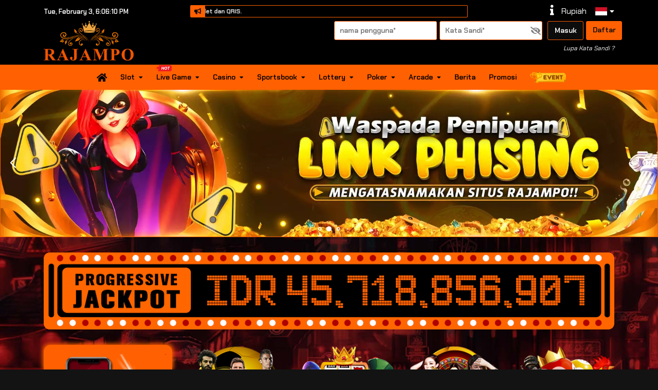

--- FILE ---
content_type: text/css
request_url: https://rajampo.dev/custom/css/style.css
body_size: 17337
content:
@import url("https://fonts.googleapis.com/css2?family=Chakra+Petch:wght@300;400;500;600;700&display=swap");
:root {
  --header-color: #000000;
  --navbar-color: #ff6001;
  --primary-color: #ff6001;
  --secondary-color: #ff6001;
  --lottery-color: #ff6001;
  --footer-color: #000000;
  --header-text: #ffffff;
  --navbar-text: #000000;
  --jackpot-text: #ff6001;
  --primary-text: #000000;
  --secondary-text: #000000;
  --lottery-text: #000000;
  --footer-text: #ffffff;
  --c-white: #ffffff;
  --c-black: #0c0c0c;
  --c-grey: #181818;
  --background-theme: url(../../custom/img/header/bod.jpg);
  --jackpot-theme: url(../../custom/img/header/jackpot.gif);
  --background-page: #1b1b1b;
  --page-text: #ffffff;
}

#front-themes-color {
  color: #ff6001;
}

@keyframes blinkAnimation {
  0% {
    opacity: 1;
  }
  50% {
    opacity: 0.7;
  }
  100% {
    opacity: 1;
  }
}
@keyframes bounce {
  0% {
    transform: translateY(-3px);
  }
  50% {
    transform: translateY(3px);
  }
  100% {
    transform: translateY(0);
  }
}
@keyframes floating-icon-change {
  0%, 6% {
    -webkit-transform: translateX(11px);
    transform: translateX(11px);
  }
  12%, 21% {
    -webkit-transform: translateX(-51px);
    transform: translateX(-51px);
  }
  27%, 36% {
    -webkit-transform: translateX(-113px);
    transform: translateX(-113px);
  }
  42%, 51% {
    -webkit-transform: translateX(-173px);
    transform: translateX(-173px);
  }
  57%, 66% {
    -webkit-transform: translateX(-236px);
    transform: translateX(-236px);
  }
  72%, 81% {
    -webkit-transform: translateX(-302px);
    transform: translateX(-302px);
  }
  87%, 100% {
    -webkit-transform: translateX(-367px);
    transform: translateX(-367px);
  }
}
@keyframes floating-show-stat {
  0%, 20% {
    -webkit-transform: scale(1);
    transform: scale(1);
  }
  21%, 84% {
    -webkit-transform: scale(0);
    transform: scale(0);
  }
  85%, 100% {
    -webkit-transform: scale(1);
    transform: scale(1);
  }
}
@-webkit-keyframes floating-show-icons {
  0%, 20% {
    -webkit-transform: scale(0);
    transform: scale(0);
  }
  21%, 84% {
    -webkit-transform: scale(1);
    transform: scale(1);
  }
  85%, 100% {
    -webkit-transform: scale(0);
    transform: scale(0);
  }
}
@keyframes progress-animation {
  from {
    left: -60%;
    width: 50%;
  }
  to {
    left: 110%;
    width: 50%;
  }
}
@keyframes steam {
  20% {
    filter: blur(5px);
    opacity: 1;
  }
  50% {
    filter: blur(10px);
    opacity: 0.5;
  }
  100% {
    filter: blur(15px);
    opacity: 0;
  }
}
@keyframes new-game-blinker {
  50% {
    opacity: 0;
  }
}
@keyframes beat {
  to {
    transform: scale(1.1);
  }
}
@media screen and (max-width: 1080px) {
  .main-content {
    padding-bottom: 80px !important;
  }
  .home {
    padding-bottom: 65px !important;
  }
  .header__top {
    display: none;
  }
  .header__mid {
    display: none;
  }
  .header-nav {
    display: none;
  }
  .header-mobile {
    display: block !important;
    background: var(--header-color);
  }
  .header-mobile__top {
    display: grid;
    grid-template-columns: auto 1fr;
    padding: 10px 10px;
  }
  .header-mobile__top .mobile-logo {
    display: flex;
    align-items: center;
    width: 200px;
  }
  .header-mobile__top .mobile-logo img {
    width: 140px;
    height: auto;
  }
  .header-mobile__top .mobile-button {
    display: flex;
    align-items: center;
    justify-content: flex-end;
    margin-left: auto;
    height: 100%;
  }
  .header-mobile__top .mobile-button .mobile-button--transaksi, .header-mobile__top .mobile-button .mobile-button--menu, .header-mobile__top .mobile-button .mobile-button--register {
    background: #ff6001;
    border: 1px solid #ff6001;
    color: var(--c-black);
    padding: 7px 10px;
    margin-left: 5px;
    font-size: 12px;
    min-width: 70px;
    max-width: 110px;
    box-shadow: 0px 1px 1px rgba(0, 0, 0, 0.25);
    text-align: center;
    font-weight: 600;
    white-space: nowrap;
    overflow: hidden;
    text-overflow: ellipsis;
    border-radius: 3px;
    margin-right: 5px;
  }
  .header-mobile__top .mobile-button .mobile-button--transaksi span, .header-mobile__top .mobile-button .mobile-button--menu span, .header-mobile__top .mobile-button .mobile-button--register span {
    font-weight: 700;
    color: var(--secondary-text);
    width: 100%;
  }
  .header-mobile__top .mobile-button .mobile-button--register {
    font-size: 12px;
  }
  .header-mobile__top .mobile-button .mobile-button--menu {
    background: #ff6001;
    border: 1px solid #ff6001;
    color: var(--c-black);
    margin-right: 0;
    margin-left: 0;
    min-width: 35px;
    display: flex;
  }
  .header-mobile__top .mobile-button .mobile-button--menu i {
    font-size: 17px;
  }
  .header-mobile__marquee {
    background: var(--navbar-color);
    display: flex;
    align-items: center;
    width: 100%;
  }
  .header-mobile__marquee i {
    font-size: 12px;
    padding: 5px 7px;
    background: transparent;
    color: var(--navbar-text);
  }
  .header-mobile__marquee .marquee {
    font-size: 12px;
    font-weight: 600;
    width: 100%;
    color: var(--navbar-text);
  }
  .home__slider {
    max-height: 100% !important;
  }
  .home__slider .swiper-slide {
    min-height: 170px !important;
  }
  .home__jackpot {
    background: #131313;
    padding-bottom: 0px !important;
    padding-top: 5px !important;
  }
  .home__jackpot .jackpot-gif {
    height: 125px !important;
  }
  .home__jackpot .jackpot-gif .jackpot-amount {
    font-size: 20px !important;
  }
  .home__menu {
    margin-top: 20px;
  }
  .home__menu .menu-container {
    grid-template-columns: repeat(1, 1fr) !important;
    grid-template-areas: "item-right item-right" "item-download item-download";
  }
  .home__menu .menu-container .download-border {
    max-width: 250px;
    margin-left: auto;
    margin-right: auto;
  }
  .home__menu .menu-container .download-border .menu-download {
    height: auto !important;
  }
  .home__menu .menu-container .download-border .menu-download img {
    width: 200px;
    margin: auto;
  }
  .home__menu .menu-container .menu-right .menu-games {
    margin: 20px 0 !important;
    grid-template-columns: repeat(3, 1fr) !important;
  }
  .home__menu .menu-container .menu-right .menu-games .games-item img {
    width: 180px !important;
    max-height: 140px !important;
  }
  .home__menu .menu-container .menu-right .menu-games .games-item .games-border {
    margin-left: auto;
    margin-right: auto;
  }
  .home__menu .menu-container .menu-right .menu-games .games-item.show-mobile {
    display: block !important;
  }
  .home__menu .menu-container .menu-right .menu-slider .slider-cstmr {
    margin-bottom: 20px;
  }
  .home__menu .menu-container .menu-right .menu-slider .slider-provider {
    margin-bottom: 20px;
  }
  .home__menu .menu-container .item-download {
    grid-area: item-download;
  }
  .home__menu .menu-container .item-right {
    grid-area: item-right;
  }
  .home__payment .payment-border {
    margin-bottom: 20px;
  }
  .home__seo .seo-content, .home__seo .home .mobile__seo .seo-mobile, .home .mobile__seo .home__seo .seo-mobile {
    display: none;
  }
  .home__seo .seo-mobile {
    display: block !important;
  }
  .page-header {
    font-size: 20px !important;
    font-size: 24px !important;
    color: var(--secondary-color) !important;
  }
  .footer__provider {
    display: none;
  }
  .footer__trademark {
    display: none;
  }
  .footer-mobile {
    background: var(--background-page);
    border-top: 2px solid #f6d87d;
    color: var(--page-text);
    position: fixed;
    bottom: 0;
    right: 0;
    left: 0;
    z-index: 997;
    display: grid !important;
    grid-template-columns: repeat(5, 1fr);
    border-top: 2px solid var(--secondary-color);
  }
  .footer-mobile .footer-item {
    text-align: center;
    padding: 12px 5px 8px;
    color: var(--page-text);
    position: relative;
  }
  .footer-mobile .footer-item .footer-icon {
    position: relative;
  }
  .footer-mobile .footer-item .footer-icon i {
    font-size: 20px;
  }
  .footer-mobile .footer-item .footer-icon .fa-percent {
    font-size: 8px;
    position: absolute;
    color: var(--primary-color);
    left: 0;
    right: 4px;
    top: 5px;
    bottom: 0;
  }
  .footer-mobile .footer-item.active {
    color: var(--secondary-color);
  }
  .footer-mobile .footer-item .footer-title {
    font-size: 12px;
    font-weight: 500;
    white-space: nowrap;
  }
  .footer-mobile .footer-item.footer-login {
    position: relative;
    z-index: 999;
    align-self: flex-end;
  }
  .footer-mobile .footer-item.footer-login .footer-icon {
    position: absolute;
    top: 0;
    top: -62px;
    right: 0;
    left: 0;
    width: 70px;
    height: 70px;
    border-radius: 50px;
    background: #ff6001;
    border: 3px solid #f6d87d;
    display: flex;
    align-items: center;
    justify-content: center;
    margin: auto;
    animation: beat 0.5s infinite alternate;
  }
  .footer-mobile .footer-item.footer-login .footer-icon i {
    font-size: 30px;
    border-radius: 50px;
    color: #000;
  }
  .item-right-content {
    padding-bottom: 100px !important;
  }
  .game-list-container .game-holder .game-bottom .game-name {
    font-size: 14px !important;
  }
  .game-list-container .game-holder .game-bottom .game-links a {
    font-size: 12px !important;
    font-weight: 700 !important;
    padding: 3px 7px !important;
  }
  .floating-contact {
    bottom: 80px !important;
    width: 60px !important;
    height: 60px !important;
  }
  .floating-contact__item {
    bottom: 70px !important;
    width: 190px !important;
  }
  .floating-contact__item a {
    font-size: 12px !important;
  }
  .floating-contact__item a span {
    width: 25px !important;
    height: 25px !important;
  }
  .floating-contact__item a span i {
    font-size: 13px !important;
  }
  .floating-contact__button {
    width: 60px !important;
    height: 60px !important;
    border: 2px solid var(--secondary-color);
  }
  .transaksi .component-tab-content .transaksi-grid {
    grid-template-columns: 1fr !important;
    grid-template-areas: "transaksi-form transaksi-form" "transaksi-payment transaksi-payment";
  }
  .transaksi .component-tab-content .transaksi-payment {
    grid-area: transaksi-payment;
  }
  .transaksi .component-tab-content .transaksi-form {
    grid-area: transaksi-form;
  }
  .lottery .lottery__container .lottery-grid {
    grid-template-columns: repeat(3, 1fr) !important;
  }
  .slot-game__container {
    margin-top: 25px;
  }
}
@media screen and (max-width: 630px) {
  .promo__filter {
    background: transparent !important;
    padding: 0 !important;
    display: grid;
    grid-template-columns: repeat(auto-fit, minmax(110px, 1fr));
    grid-gap: 7px;
  }
  .promo__filter .filter-promo {
    padding: 5px !important;
    margin: 0 !important;
    font-size: 11px !important;
    background: var(--secondary-color);
    border: 1px solid var(--secondary-color) !important;
    color: var(--secondary-text) !important;
    border-radius: 3px;
    white-space: nowrap;
    overflow: hidden;
    text-overflow: ellipsis;
  }
  .promo__filter .filter-promo.active {
    color: var(--c-white) !important;
    background: var(--c-black) !important;
  }
  .promo__filter .filter-promo.active:before {
    display: none;
  }
  .promo__filter .filter-promo:hover {
    color: var(--c-white) !important;
    background: var(--c-black) !important;
  }
  .promo__list .promo-info .info-title {
    font-size: 12px !important;
  }
  .promo__list .promo-info .info-read {
    font-size: 10px !important;
  }
  .promo-content .main-promo .promo-img img {
    height: auto !important;
  }
  .promo-content .other-promo {
    display: none;
  }
  .news .info-title {
    font-size: 16px !important;
  }
  .news .info-content {
    font-size: 12px !important;
    height: 55px !important;
  }
  .news-bottom .bottom-publish {
    display: none;
  }
  .news-bottom .bottom-read {
    margin-left: 0 !important;
  }
  .post .main-post .post-img img {
    height: auto !important;
  }
  .post .other-post {
    display: none;
  }
  .game-list-container .game-holder .game-bottom {
    padding: 5px 10px 10px !important;
    flex-direction: column;
  }
  .game-list-container .game-holder .game-bottom .game-name {
    font-size: 14px !important;
  }
  .game-list-container .game-holder .game-bottom .game-links {
    margin-right: auto !important;
  }
  .game-list-container .game-holder .game-bottom .game-links a {
    font-size: 10px !important;
    font-weight: 700 !important;
    padding: 3px 7px !important;
    margin-left: 0 !important;
  }
  .register .cap-img {
    flex-direction: column;
    align-items: flex-start !important;
  }
  .register .cap-img .cap-content {
    margin-bottom: 15px;
  }
  .memo-view .memo-view-form {
    padding: 10px !important;
  }
  .memo-view .memo-view-form .memo-view-content {
    padding: 10px 15px !important;
  }
  .memo-view .memo-view-form .memo-view-content .content-subject {
    font-size: 14px !important;
    text-align: center;
  }
  .memo-view .memo-view-form .memo-view-content .content-desc {
    font-size: 12px !important;
  }
  .memo-view .memo-view-form .memo-view-reply {
    padding: 10px 15px !important;
  }
  .memo-view .memo-view-form .memo-view-reply .reply-top .reply-avatar i {
    font-size: 35px !important;
  }
  .memo-view .memo-view-form .memo-view-reply .reply-top .reply-user-info .reply-user {
    font-size: 14px !important;
  }
  .memo-view .memo-view-form .memo-view-reply .reply-desc {
    font-size: 12px !important;
  }
  .memo-view .memo-view-form .memo-reply-form .reply-form-code {
    flex-direction: column;
    align-items: flex-start !important;
  }
  .memo-view .memo-view-form .memo-reply-form .reply-form-code img {
    margin-top: 10px;
    margin-bottom: 10px;
    margin-right: 0;
  }
  .memo-view .memo-view-form .memo-reply-form .btn-reply {
    text-align: center;
  }
  .home__slider {
    max-height: 100% !important;
  }
  .home__slider .swiper-slide {
    min-height: 71px !important;
  }
  .home__menu .menu-container .menu-right .menu-games {
    grid-template-columns: repeat(2, 1fr) !important;
  }
  .home__menu .menu-container .menu-right .menu-games .games-item img {
    height: 120px !important;
  }
  .lottery .lottery__container .lottery-grid {
    grid-template-columns: repeat(2, 1fr) !important;
  }
  .bonus-checkbox {
    grid-template-columns: repeat(2, 1fr) !important;
  }
}
@media screen and (max-width: 390px) {
  .home__menu {
    margin-top: 20px;
  }
  .home__menu .menu-container .menu-right .menu-games {
    margin: 20px 0 !important;
    grid-template-columns: repeat(2, 1fr) !important;
  }
  .home__menu .menu-container .menu-right .menu-games .games-item img {
    width: 130px !important;
  }
  .home__menu .menu-container .menu-right .menu-games .games-item .games-border .games-name {
    font-size: 14px !important;
  }
  .news-list .news-item {
    flex-direction: column;
  }
  .news-list .news-item .news-date {
    margin-right: auto;
  }
  .lottery .lottery__container .lottery-grid .lotto-flag img {
    width: 50px !important;
    height: 30px !important;
  }
  .lottery .lottery__container .lottery-grid .lotto-country {
    font-size: 18px !important;
  }
  .lottery .lottery__container .lottery-grid .lotto-date {
    font-size: 12px !important;
  }
  .lottery .lottery__container .lottery-grid .lotto-number {
    font-size: 30px !important;
  }
  .bonus .component-tab-content span {
    margin-right: 10px;
  }
  .bonus .component-tab-content .referral-link {
    flex-wrap: wrap;
  }
  .bonus .component-tab-content .referral-link .btn-custom-sm {
    margin: 5px 0 10px !important;
  }
}
@media screen and (max-width: 320px) {
  .game-list-container {
    grid-template-columns: repeat(1, 1fr) !important;
  }
  .lottery .lottery__container .lottery-grid {
    grid-gap: 15px;
  }
  .lottery .lottery__container .lottery-grid .lotto-country {
    font-size: 17px !important;
  }
  .lottery .lottery__container .lottery-grid .lotto-date {
    font-size: 10px !important;
  }
  .lottery .lottery__container .lottery-grid .lotto-number {
    font-size: 25px !important;
  }
  .bonus-checkbox {
    grid-template-columns: repeat(1, 1fr) !important;
  }
  .header-mobile .mobile-logo {
    width: 160px;
  }
  .header-mobile .mobile-logo img {
    width: 140px;
  }
}
@media screen and (max-width: 770px) {
  .home__jackpot .jackpot-gif {
    height: 80px !important;
  }
  .home__jackpot .jackpot-gif .jackpot-amount {
    font-size: 14px !important;
  }
}
@media screen and (max-width: 500px) {
  .home__jackpot .jackpot-gif {
    height: 80px !important;
  }
  .home__jackpot .jackpot-gif .jackpot-amount {
    font-size: 9px !important;
    left: 22px !important;
  }
}
@media screen and (max-width: 390px) {
  .home__jackpot .jackpot-gif {
    height: 70px !important;
  }
  .home__jackpot .jackpot-gif .jackpot-amount {
    font-size: 8px !important;
  }
}
/** Use this if you want a transition effects **/
/** Use this for the background of the body **/
/** Use this if the border is gradient **/
/** Use this if the border is not gradient **/
/** Use this if the background is gradient **/
.footer {
  background: var(--footer-color);
}
.footer .footer__provider {
  padding-bottom: 30px;
  padding-top: 30px;
}
.footer .footer__provider .provider-header {
  color: var(--footer-text);
  font-size: 30px;
  font-weight: 700;
  text-align: center;
}
.footer .footer__provider .provider-holder {
  margin-bottom: 20px;
}
.footer .footer__provider .provider-holder .provider-content {
  border-bottom: 1px solid rgba(255, 255, 255, 0.25);
  padding: 5px 0;
  margin-bottom: 10px;
}
.footer .footer__provider .provider-holder .provider-content .provider-title {
  padding: 7px 17px 7px 10px;
  background: #ff6001;
  max-width: max-content;
  border-top-left-radius: 20px;
  border-top-right-radius: 20px;
  border-bottom-right-radius: 20px;
  display: flex;
  align-items: center;
  color: var(--c-black);
}
.footer .footer__provider .provider-holder .provider-content .provider-title img {
  width: 20px;
  filter: invert(0);
}
.footer .footer__provider .provider-holder .provider-content .provider-title span {
  font-weight: 600;
  font-size: 12px;
  margin-left: 7px;
}
.footer .footer__provider .provider-holder .provider-content .provider-logo {
  padding: 5px 0;
  border-radius: 5px;
  display: inline-block;
}
.footer .footer__provider .provider-holder .provider-content .provider-logo img {
  margin: 5px 5px;
  object-fit: contain;
  cursor: pointer;
}
.footer .footer__provider .provider-holder .provider-content .provider-logo img:hover {
  filter: grayscale(100%);
}
.footer .footer__provider .provider-nav {
  text-align: center;
}
.footer .footer__provider .provider-nav .provider-link {
  text-decoration: none;
  color: var(--footer-text);
  font-size: 13px;
  font-weight: 600;
  margin: 0 10px;
}
.footer .footer__provider .provider-nav .provider-link:hover {
  color: var(--secondary-color);
}
.footer .footer__trademark {
  background: #ff6001;
  text-align: center;
  color: var(--c-black);
  font-size: 13px;
  padding: 15px 0;
  font-weight: 600;
}

.footer-mobile {
  display: none;
}

.header {
  background: var(--header-color);
  color: var(--header-text);
}
.header .header__top {
  padding: 10px 0 7px;
}
.header .header__top .header-time {
  font-size: 13px;
  font-weight: 600;
}
.header .header__top .header-marquee {
  border: 1px solid var(--primary-color);
  display: flex;
  align-items: center;
  width: 100%;
  border-radius: 2px;
}
.header .header__top .header-marquee i {
  font-size: 12px;
  padding: 5px 7px;
  background: #ff6001;
  color: var(--c-black);
}
.header .header__top .header-marquee .marquee {
  font-size: 12px;
  font-weight: 600;
}
.header .header__top .header-icons {
  display: flex;
  align-items: center;
  justify-content: flex-end;
}
.header .header__top .header-icons .btn-freebet {
  background: var(--secondary-color);
  padding: 2px 12px;
  margin-right: 14px;
  border-radius: 25px;
  animation: blinkAnimation 1s infinite;
}
.header .header__top .header-icons .btn-freebet a {
  color: var(--secondary-text);
  font-size: 12px;
  display: flex;
  align-items: center;
  font-weight: 700;
}
.header .header__top .header-icons i {
  color: var(--header-text);
  font-size: 20px;
  margin-right: 14px;
}
.header .header__top .header-icons .header-flag {
  cursor: pointer;
  position: relative;
  display: flex;
  align-items: center;
}
.header .header__top .header-icons .header-flag img {
  width: 25px;
  border: 1px solid rgba(0, 0, 0, 0.2);
}
.header .header__top .header-icons .header-flag .fa-caret-down {
  color: var(--header-text);
  font-size: 14px;
  margin-left: 4px;
  margin-right: 0;
}
.header .header__top .header-icons .header-flag .flag-dropdown {
  background: var(--c-white);
  position: absolute;
  width: 120px;
  box-shadow: 0px 0px 5px 0px rgba(0, 0, 0, 0.1);
  z-index: 9999;
  left: -80px;
  top: 25px;
  border: 1px solid rgba(0, 0, 0, 0.1);
  border-bottom: 0;
  display: none;
}
.header .header__top .header-icons .header-flag .flag-dropdown .flag-item {
  display: flex;
  align-items: center;
  padding: 5px;
  border-bottom: 1px solid rgba(0, 0, 0, 0.1);
  color: var(--c-black);
  font-weight: 700;
}
.header .header__top .header-icons .header-flag .flag-dropdown .flag-item:hover {
  background: #ededed;
}
.header .header__top .header-icons .header-flag .flag-dropdown .flag-item span {
  font-size: 12px;
  margin-left: 5px;
}
.header .header__mid {
  padding-bottom: 8px;
}
.header .header__mid .header-logo img {
  cursor: pointer;
  animation: blinkAnimation 2s infinite;
  height: auto;
  width: 175px;
}
.header .header__mid .transfer-label {
  font-size: 14px;
  color: var(--header-text);
  font-weight: 600;
}
.header .header__mid .transfer-switch {
  position: relative;
  display: inline-block;
  width: 3.5em;
  height: 1.5em;
  /*------ ON & OFF Label ---------*/
  /*--------- END --------*/
}
.header .header__mid .transfer-switch .on {
  display: none;
}
.header .header__mid .transfer-switch .off {
  display: block;
  left: 70%;
  color: var(--c-white);
}
.header .header__mid .transfer-switch .on,
.header .header__mid .transfer-switch .off {
  position: absolute;
  transform: translate(-50%, -50%);
  top: 50%;
  font-size: 11px;
  font-weight: 700;
}
.header .header__mid .transfer-switch input:checked + .slider .on {
  display: block;
  color: var(--c-black);
  left: 30%;
}
.header .header__mid .transfer-switch input:checked + .slider .off {
  display: none;
}
.header .header__mid .transfer-switch #fastTransfer {
  display: none;
}
.header .header__mid .transfer-switch .slider {
  position: absolute;
  cursor: pointer;
  top: 0;
  left: 0;
  right: 0;
  bottom: 0;
  background: rgba(255, 255, 255, 0.25);
  box-shadow: 0 3px 6px rgba(0, 0, 0, 0.2);
  transition: 0.2s;
  border-radius: 20px;
}
.header .header__mid .transfer-switch .slider::before {
  position: absolute;
  content: "";
  height: 1em;
  width: 1em;
  left: 0.33em;
  bottom: 0.23em;
  background: var(--primary-color);
  box-shadow: 0 3px 6px rgba(0, 0, 0, 0.2);
  transition: 0.2s;
  border-radius: 50%;
}
.header .header__mid .transfer-switch input:checked + .slider {
  background: var(--secondary-color);
}
.header .header__mid .transfer-switch input:focus + .slider {
  box-shadow: 0 0 1px var(--primary-color);
}
.header .header__mid .transfer-switch input:checked + .slider::before {
  transform: translateX(1.9em);
}
.header .header__mid .header-form {
  display: flex;
  align-items: center;
  justify-content: flex-end;
}
.header .header__mid .header-form input {
  margin-right: 5px;
  border-radius: 3px;
  padding: 7px 10px;
  font-size: 14px;
  border: 1px solid var(--secondary-color);
  background: var(--c-white);
  color: var(--c-black);
  font-weight: 600;
}
.header .header__mid .header-form button {
  border: 0;
  font-weight: 600;
  background: var(--c-black);
  border: 1px solid #ff6001;
  color: var(--c-white);
  font-size: 14px;
  padding: 6px 10px;
  min-width: 70px;
  border-radius: 3px;
  margin-left: 5px;
}
.header .header__mid .header-form button:hover {
  background: #ff6001;
  color: var(--c-black);
}
.header .header__mid .header-form .btn-daftar {
  background: #ff6001;
  border: 1px solid #ff6001;
  color: var(--c-black);
}
.header .header__mid .header-form .btn-daftar:hover {
  background: var(--c-grey);
  color: var(--c-white);
}
.header .header__mid .header-form a {
  font-weight: 600;
  background: #ff6001;
  border: 1px solid #ff6001;
  color: var(--c-black);
  font-size: 14px;
  padding: 6px 10px;
  min-width: 70px;
  border-radius: 3px;
  margin-left: 5px;
  text-align: center;
}
.header .header__mid .header-form a:hover {
  background: var(--c-grey);
  color: var(--c-white);
}
.header .header__mid .header-form a.active {
  background: var(--c-grey);
  color: var(--c-white);
}
.header .header__mid .header-form .btn-signout {
  background: #FD0707;
  border: 1px solid #FD0707;
  color: var(--c-white);
}
.header .header__mid .header-form .btn-signout:hover {
  background: var(--c-grey);
  color: var(--c-white);
}
.header .header__mid .header-forgot {
  text-align: right;
  margin-top: 3px;
}
.header .header__mid .header-forgot a {
  color: var(--header-text);
  font-style: italic;
  font-size: 12px;
  text-decoration: none;
}
.header .header__mid .header-forgot a:hover {
  color: var(--secondary-color);
}
.header .header__mid .header-user {
  margin-bottom: 7px;
  position: relative;
  display: flex;
  align-items: center;
  justify-content: flex-end;
  font-size: 14px;
  font-weight: 600;
}
.header .header__mid .header-user .user-account {
  cursor: pointer;
}
.header .header__mid .header-user .user-account img {
  width: 25px;
}
.header .header__mid .header-user .user-account:hover img {
  filter: grayscale(100%);
}
.header .header__mid .header-user .user-account:hover .username {
  color: var(--secondary-color);
}
.header .header__mid .header-user .user-account:hover .account-status {
  display: block;
}
.header .header__mid .header-user .user-account .account-status {
  position: absolute;
  right: 80px;
  top: 23px;
  background: #262627;
  border-radius: 90px;
  text-align: center;
  max-width: 400px;
  box-shadow: 0px 0px 16px 2px rgba(0, 0, 0, 0.5);
  padding: 6px 15px 12px;
  z-index: 999;
  display: none;
}
.header .header__mid .header-user .user-account .account-status:after {
  content: "";
  display: inline-block;
  position: absolute;
  top: -10px;
  right: 50%;
  transform: translateX(50%);
  width: 0;
  height: 0;
  border-style: solid;
  border-width: 0 10px 10px 10px;
  border-color: transparent transparent #262627 transparent;
}
.header .header__mid .header-user .user-account .account-status .status-title {
  font-size: 14px;
  color: #fff;
}
.header .header__mid .header-user .user-account .account-status .status-title a {
  color: #E9B88C;
}
.header .header__mid .header-user .user-account .account-status .status-title a:hover {
  text-decoration: underline !important;
}
.header .header__mid .header-user .user-account .account-status .status-list {
  display: flex;
  align-items: center;
  justify-content: center;
  margin-top: 7px;
}
.header .header__mid .header-user .user-account .account-status .status-list img {
  width: 40px;
  margin: 0 5px;
  filter: grayscale(0%);
}
.header .header__mid .header-user .user-wallet .fa.fa-sync {
  background: var(--secondary-color);
  border: 1px solid var(--secondary-color);
  color: var(--secondary-text);
  border-radius: 3px;
  padding: 3px 4px;
  font-size: 10px;
}
.header .header__mid .header-user .user-wallet .fa.fa-sync:hover {
  background: var(--c-black);
  color: var(--c-white);
}
.header .header__mid .header-user .user-wallet .wallet-amount {
  color: var(--secondary-color);
  cursor: pointer;
}

.header-nav {
  position: sticky;
  top: 0;
  z-index: 998;
}
.header-nav .navbar {
  background: var(--navbar-color);
  padding: 0;
  border-top: 1px solid var(--secondary-color);
}
.header-nav .navbar .navbar-collapse {
  justify-content: center;
}
.header-nav .navbar .navbar-nav .nav-item:hover .nav-item__game {
  display: block;
}
.header-nav .navbar .navbar-nav .nav-link {
  color: var(--navbar-text);
  font-size: 14px;
  font-weight: 600;
  display: flex;
  align-items: center;
  padding: 13px 13px;
  height: 100%;
}
.header-nav .navbar .navbar-nav .nav-link .fas {
  font-size: 12px;
  margin-left: 8px;
}
.header-nav .navbar .navbar-nav .nav-link:hover {
  color: #4D2059;
}
.header-nav .navbar .navbar-nav .nav-item__game {
  position: absolute;
  left: 0;
  right: 0;
  z-index: 999;
  padding: 20px 0;
  background: var(--background-page);
  border-bottom: 7px solid var(--secondary-color);
  box-shadow: rgba(0, 0, 0, 0.4) 0px 3px 23px 0px inset;
  display: none;
}
.header-nav .navbar .navbar-nav .nav-item__game .game-item {
  display: inline-block;
  padding: 0 8px 8px 8px;
  cursor: pointer;
  position: relative;
}
.header-nav .navbar .navbar-nav .nav-item__game .game-item.game-item-new {
  animation: new-game-blinker 2s infinite;
}
.header-nav .navbar .navbar-nav .nav-item__game .game-item .game-name {
  color: var(--c-white);
  font-size: 14px;
}
.header-nav .navbar .navbar-nav .nav-item__game .game-item .game-spinner {
  color: var(--secondary-color);
  position: absolute;
  top: 50%;
  right: 50%;
  transform: translate(50%, -50%);
  opacity: 0.5;
}
.header-nav .navbar .navbar-nav .nav-item__game .game-item .game-maintenance {
  position: absolute;
  top: 0;
  right: 50%;
  transform: translate(50%, 0%);
}
.header-nav .navbar .navbar-nav .nav-item__game .game-item .game-new {
  position: absolute;
  top: 15px;
  right: 15px;
}
.header-nav .navbar .navbar-nav .nav-item__game .game-item .game-cmsoon {
  position: absolute;
  left: 23px;
  bottom: 40%;
}
.header-nav .navbar .navbar-nav .nav-item__game .game-item:hover {
  box-shadow: 0 0 10px 1px var(--secondary-color);
  border-radius: 10px;
}

.header-mobile {
  display: none;
  position: sticky;
  top: 0;
  z-index: 100;
}

#overlay {
  -webkit-transition: all 0.2s ease-in-out;
  -moz-transition: all 0.2s ease-in-out;
  -o-transition: all 0.2s ease-in-out;
  transition: all 0.2s ease-in-out;
  background: rgba(0, 0, 0, 0.7);
  position: fixed;
  display: none;
  width: 100%;
  height: 100%;
  top: 0;
  left: 0;
  right: 0;
  bottom: 0;
  z-index: 998;
  cursor: pointer;
}

.sidenav {
  border: 1px solid var(--background-page);
  background: var(--background-page) !important;
  width: 250px !important;
  overflow-y: auto;
  position: fixed;
  top: 0;
  bottom: 0;
  right: -2500px;
  z-index: 9999;
  -webkit-transition: all 0.3s ease-in-out;
  -moz-transition: all 0.3s ease-in-out;
  -o-transition: all 0.3s ease-in-out;
  transition: all 0.3s ease-in-out;
}
.sidenav .sidenav__header-game {
  background: var(--header-color);
  padding: 20px;
}
.sidenav .sidenav__header-game .sidenav__header-user {
  color: var(--header-text);
  font-size: 12px;
  font-weight: 500;
  display: flex;
  align-items: center;
}
.sidenav .sidenav__header-game .sidenav__header-user .account-username {
  margin-left: 5px;
}
.sidenav .sidenav__header-game .sidenav__header-user .account-username img {
  width: 20px;
}
.sidenav .sidenav__header-game .sidenav__header-user .account-username a {
  color: var(--secondary-color);
}
.sidenav .sidenav__header-game .sidenav__header-logo {
  margin-top: 15px;
  text-align: center;
}
.sidenav .sidenav__header-game .sidenav__header-logo img {
  width: 180px;
  height: auto;
}
.sidenav .sidenav__header {
  background: var(--header-color);
  padding: 20px;
}
.sidenav .sidenav__header .sidenav__header-user {
  color: var(--header-text);
  font-size: 12px;
  font-weight: 500;
}
.sidenav .sidenav__header .sidenav__header-logo {
  margin: 10px 0px 15px;
  text-align: center;
}
.sidenav .sidenav__header .sidenav__header-logo img {
  width: 180px;
  height: auto;
}
.sidenav .sidenav__header .sidenav__header-button .sidenav-button-title {
  text-align: center;
  color: var(--header-text);
  font-size: 13px;
}
.sidenav .sidenav__header .sidenav__header-button .sidenav-button {
  display: flex;
  align-items: center;
  justify-content: center;
  margin: 8px 0px;
}
.sidenav .sidenav__header .sidenav__header-button .sidenav-button button {
  outline: none;
  border-radius: 5px;
  min-width: 100px;
  border: none;
  font-size: 12px;
  font-weight: 500;
  padding: 7px 0px;
  box-shadow: 0px 1px 1px rgba(0, 0, 0, 0.25);
}
.sidenav .sidenav__header .sidenav__header-button .sidenav-button .btn-login {
  background: #ff6001;
  border: 1px solid #ff6001;
  color: var(--c-black);
  margin-right: 5px;
}
.sidenav .sidenav__header .sidenav__header-button .sidenav-button .btn-register {
  background: #ff6001;
  border: 1px solid #ff6001;
  color: var(--c-black);
}
.sidenav .sidenav__header .sidenav__header-button .sidenav-password {
  text-align: right;
  font-size: 13px;
}
.sidenav .sidenav__header .sidenav__header-button .sidenav-password a {
  color: var(--header-text);
}
.sidenav .sidenav__header .sidenav__header-button .sidenav-password a.active {
  color: var(--secondary-color);
}
.sidenav .header-flag {
  margin: auto;
  margin-top: 5px;
  padding: 0px 5px 0px 5px;
  border-radius: 2px;
  background: var(--secondary-color);
  text-align: center;
  width: 120px;
  align-items: center;
  border-bottom: 1px solid rgba(0, 0, 0, 0.1);
}
.sidenav .header-flag .active-flag {
  text-align: center;
  margin: auto;
}
.sidenav .header-flag img {
  width: 20px;
  border: 1px solid rgba(0, 0, 0, 0.2);
}
.sidenav .header-flag span {
  color: var(--secondary-text);
  font-size: 14px;
  font-weight: 700;
}
.sidenav .header-flag .fa-caret-down {
  color: var(--secondary-text);
  font-size: 14px;
  margin-left: 4px;
  margin-right: 0;
}
.sidenav .header-flag .flag-dropdown {
  margin: auto;
  background: var(--secondary-color);
  text-align: center;
  width: auto;
  z-index: 9999;
  top: 25px;
  border-bottom: 0;
  display: none;
}
.sidenav .header-flag .flag-dropdown .flag-item {
  margin-left: 2px;
  text-align: center;
  display: flex;
  align-items: center;
  border-bottom: 1px solid rgba(0, 0, 0, 0.1);
  color: var(--secondary-text);
  font-weight: 700;
}
.sidenav .header-flag .flag-dropdown .flag-item:hover {
  background: var(--secondary-color);
}
.sidenav .header-flag .flag-dropdown .flag-item span {
  font-size: 12px;
  margin-left: 5px;
}
.sidenav .sidenav__list {
  padding: 10px 15px;
  background: var(--background-page);
}
.sidenav .sidenav__list ul {
  padding-left: 0px;
  margin-bottom: 0px;
  margin-top: 0px;
}
.sidenav .sidenav__list ul li {
  list-style: none;
  font-size: 12px;
  border-bottom: 1px solid rgba(255, 255, 255, 0.2);
  display: flex;
  align-items: center;
  padding: 10px;
  color: var(--page-text);
}
.sidenav .sidenav__list ul li i {
  width: 14px !important;
  margin-right: 10px;
}
.sidenav .sidenav__list ul li a {
  color: var(--page-text);
}
.sidenav .sidenav__list ul li.active {
  color: var(--secondary-color);
}
.sidenav .sidenav__list ul li .fa-caret-down {
  margin-right: 0;
}
.sidenav .sidenav__list .sidenav-dropdown {
  display: none;
}
.sidenav .sidenav__list .sidenav-dropdown li {
  padding-left: 34px;
}

.sidenav-open {
  right: 0;
  -webkit-transition: all 0.3s ease-in-out;
  -moz-transition: all 0.3s ease-in-out;
  -o-transition: all 0.3s ease-in-out;
  transition: all 0.3s ease-in-out;
}

.main-content {
  background-image: var(--background-theme);
  background-size: cover;
  background-position: center;
  background-repeat: no-repeat;
  background-attachment: fixed;
}
@media screen and (max-width: 768px) {
  .main-content {
    background-color: #131313;
    background-image: none;
  }
}

@font-face {
  font-family: advanced_dot_digital-7regular;
  src: url(../../../custom/font/advanced_dot_digital-7-webfont.woff2) format("woff2"), url(../../../custom/font/advanced_dot_digital-7-webfont.woff) format("woff");
  font-weight: 400;
  font-style: normal;
}
body {
  margin-bottom: 0 !important;
  font-family: "Chakra Petch", sans-serif;
  background-color: #131313;
}

a {
  text-decoration: none !important;
}

button {
  outline: 0 !important;
  cursor: pointer;
}

select {
  outline: 0;
  cursor: pointer;
  border: 1px solid #aeaeae;
}

input {
  outline: 0;
  border: 1px solid #aeaeae;
}

textarea {
  outline: 0;
  border: 1px solid #aeaeae;
}

img {
  background-repeat: no-repeat;
  background-position: 50% 50%;
}

.register {
  padding: 40px 0;
}

.forgot-password {
  padding: 40px 0;
}

.news {
  padding: 40px 0;
}

.post {
  padding: 40px 0;
}

.promo-content {
  padding: 40px 0;
}

.promo {
  padding: 40px 0;
}

.memo {
  padding: 40px 0;
}
.memo__container {
  margin-bottom: 40px;
}

.memo-view {
  padding: 40px 0;
}

.feedback {
  padding: 40px 0;
}

.result {
  padding: 40px 0;
}

.lottery {
  padding: 40px 0;
}

.game {
  padding: 0 0 40px;
}

.slot-game {
  padding: 40px 0;
}

.casino-game {
  padding: 40px 0;
}

.freebet {
  padding: 40px 0;
}

.bonus {
  min-height: 100vh;
  padding: 50px 0;
}
.bonus .component-tab-content {
  background: transparent;
}
.bonus .component-tab-content .bonus-header {
  font-size: 22px;
  color: var(--page-text);
  font-weight: 700;
}
.bonus .component-tab-content .referral-link {
  font-size: 14px;
  color: var(--page-text);
  font-weight: 600;
  margin-bottom: 10px;
}
.bonus .component-tab-content .referral-link span {
  color: var(--secondary-color);
  margin-left: 5px;
}
.bonus .component-tab-content .referral-link .btn-custom-sm .spinner-border {
  color: var(--secondary-text);
}
@media screen and (max-width: 425px) {
  .bonus .component-tab-content .referral-link {
    flex-wrap: wrap;
  }
  .bonus .component-tab-content .referral-link span {
    margin-left: 0;
    margin-right: 5px;
  }
  .bonus .component-tab-content .referral-link .btn-custom-sm {
    margin-left: 0 !important;
  }
}
.bonus .component-tab-content .bonus-form .form-group {
  margin-bottom: 0;
}
.bonus .component-tab-content .bonus-form .form-group label {
  font-size: 14px;
  font-weight: 600;
  margin-bottom: 5px;
  color: var(--page-text);
}
.bonus .component-tab-content .bonus-form .form-group input {
  width: 100%;
  border-radius: 3px;
  font-size: 13px;
  font-weight: 600;
  padding: 8px 12px;
}
.bonus .component-tab-content .bonus-form .form-group select {
  width: 100%;
  border-radius: 3px;
  font-size: 15px;
  font-weight: 600;
  padding: 6px 6px;
  border: 0;
}
.bonus .component-tab-content .bonus-form .form-group .bootstrap-select .dropdown-toggle {
  padding: 8px 12px;
}
.bonus .component-tab-content .bonus-form .form-group .bootstrap-select .dropdown-toggle .filter-option-inner-inner {
  font-size: 13px;
}
.bonus .component-tab-content .bonus-form .form-group .bootstrap-select .dropdown-menu .inner {
  max-height: 220px;
}
.bonus .component-tab-content .bonus-form .form-group .bootstrap-select .dropdown-menu .dropdown-item {
  font-size: 13px;
}
.bonus .component-tab-content .bonus-form .form-group .btn-see-report {
  width: 100%;
}
.bonus .component-tab-content .point-top .point-img img {
  width: 100%;
  max-height: 350px;
  margin-left: auto;
  margin-right: auto;
  object-fit: contain;
  margin-bottom: 20px;
}
.bonus .component-tab-content .point-top .point-form {
  padding: 10px;
  color: var(--page-text);
  background: var(--background-page);
  border: 2px solid var(--secondary-color);
  border-radius: 5px;
}
.bonus .component-tab-content .point-top .point-form .point-form__title {
  text-align: center;
  font-weight: 700;
  font-size: 25px;
  margin-bottom: 15px;
}
.bonus .component-tab-content .point-top .point-form .point-form__holder {
  margin-bottom: 10px;
  border: 1px solid #d2d2d2;
  padding-top: 7px;
  padding-bottom: 7px;
  width: 100%;
  margin: auto auto 10px;
}
.bonus .component-tab-content .point-top .point-form .point-form__holder .point-form__item {
  font-size: 14px;
  font-weight: 500;
  display: flex;
  align-items: center;
  border: 0;
  width: 100%;
}
.bonus .component-tab-content .point-top .point-form .point-form__holder input {
  width: 100%;
  border-radius: 3px;
  font-size: 13px;
  font-weight: 600;
  padding: 8px 12px;
}
.bonus .component-tab-content .point-top .point-form__button {
  width: 100%;
  margin-top: 5px;
}
.bonus .component-tab-content .point-terms {
  margin-top: 30px;
  border: 2px solid var(--secondary-color);
  border-radius: 5px;
}
.bonus .component-tab-content .point-terms .terms-header {
  background: var(--secondary-color);
  font-size: 18px;
  font-weight: 600;
  padding: 10px 20px;
  color: var(--secondary-text);
}
.bonus .component-tab-content .point-terms .terms-content {
  background: var(--background-page);
  padding: 20px;
  color: var(--page-text);
}
.bonus .component-tab-content .point-terms .terms-content p {
  font-size: 14px;
  margin-bottom: 0;
}
.bonus .component-tab-content .point-terms .terms-content img {
  width: 100% !important;
}
.bonus .component-tab-content .point-terms .terms-content table {
  color: var(--page-text);
}
.bonus .component-tab-content .point-bottom {
  margin-top: 30px;
}
.bonus .component-tab-content .point-bottom .point-bottom__title {
  font-size: 20px;
  font-weight: 700;
  text-align: center;
  color: var(--c-white);
  margin-bottom: 10px;
}
.bonus .component-tab-content .point-bottom .table-transaksi {
  margin-top: 5px;
  margin-bottom: 15px;
}
.bonus .component-tab-content .bonus-content {
  background: var(--background-page);
  border: 2px solid var(--secondary-color);
  padding: 15px 20px;
  border-radius: 5px;
}
.bonus .component-tab-content .bonus-referral {
  background: var(--background-page);
  border: 2px solid var(--secondary-color);
  padding: 15px 20px;
  border-radius: 5px;
}
.bonus .component-tab-content .bonus-turnover {
  background: var(--background-page);
  border: 2px solid var(--secondary-color);
  padding: 15px 20px;
  border-radius: 5px;
}

.casino-game .casino-game__container .casino-game-item {
  padding: 10px;
  border: 1px solid rgba(255, 255, 255, 0.1);
  background: var(--c-grey);
  margin-bottom: 30px;
  position: relative;
}
.casino-game .casino-game__container .casino-game-item .casino-game-img {
  overflow: hidden;
  margin-bottom: 10px;
}
.casino-game .casino-game__container .casino-game-item .casino-game-img img {
  width: 100%;
  -webkit-transition: all 0.2s ease-in-out;
  -moz-transition: all 0.2s ease-in-out;
  -o-transition: all 0.2s ease-in-out;
  transition: all 0.2s ease-in-out;
}
.casino-game .casino-game__container .casino-game-item .casino-game-name {
  font-weight: 600;
  color: var(--c-white);
  display: flex;
  justify-content: center;
}
.casino-game .casino-game__container .casino-game-item .casino-game-hover {
  background: rgba(0, 0, 0, 0.6);
  position: absolute;
  top: 0;
  bottom: 0;
  left: 0;
  width: 100%;
  display: flex;
  flex-direction: column;
  justify-content: center;
  align-items: center;
  opacity: 0;
  -webkit-transition: all 0.2s ease-in-out;
  -moz-transition: all 0.2s ease-in-out;
  -o-transition: all 0.2s ease-in-out;
  transition: all 0.2s ease-in-out;
}
.casino-game .casino-game__container .casino-game-item .casino-game-hover .casino-play {
  border-radius: 10px;
  background: rgba(255, 255, 255, 0.5);
  padding: 15px 15px 20px;
  font-size: 45px;
  font-weight: 700;
  cursor: pointer;
  color: var(--c-white);
  text-shadow: 0 1px 0 rgb(204, 204, 204), 0 2px 0 rgb(201, 201, 201), 0 3px 0 rgb(187, 187, 187), 0 4px 0 rgb(185, 185, 185), 0 5px 0 rgb(170, 170, 170), 0 6px 1px rgba(0, 0, 0, 0.0980392), 0 0 5px rgba(0, 0, 0, 0.0980392), 0 1px 3px rgba(0, 0, 0, 0.298039), 0 3px 5px rgba(0, 0, 0, 0.2), 0 5px 10px rgba(0, 0, 0, 0.247059), 0 10px 10px rgba(0, 0, 0, 0.2), 0 20px 20px rgba(0, 0, 0, 0.14902);
  -webkit-transition: all 0.2s ease-in-out;
  -moz-transition: all 0.2s ease-in-out;
  -o-transition: all 0.2s ease-in-out;
  transition: all 0.2s ease-in-out;
}
.casino-game .casino-game__container .casino-game-item .casino-game-hover .casino-play:hover {
  color: rgb(180, 180, 180) !important;
  text-shadow: 0 1px 0 rgb(255, 255, 255), 0 2px 0 rgb(255, 255, 255), 0 3px 0 rgb(255, 255, 255), 0 4px 0 rgb(255, 255, 255), 0 5px 0 rgb(255, 255, 255), 0 6px 1px rgba(0, 0, 0, 0.0980392), 0 0 5px rgba(0, 0, 0, 0.0980392), 0 1px 3px rgba(0, 0, 0, 0.298039), 0 3px 5px rgba(0, 0, 0, 0.2), 0 -5px 10px rgba(0, 0, 0, 0.247059), 0 -7px 10px rgba(0, 0, 0, 0.2), 0 -15px 20px rgba(0, 0, 0, 0.14902);
  -webkit-transition: all 0.2s ease-in-out;
  -moz-transition: all 0.2s ease-in-out;
  -o-transition: all 0.2s ease-in-out;
  transition: all 0.2s ease-in-out;
}
.casino-game .casino-game__container .casino-game-item:hover .casino-game-img img {
  transform: scale(1.05);
  -webkit-transition: all 0.2s ease-in-out;
  -moz-transition: all 0.2s ease-in-out;
  -o-transition: all 0.2s ease-in-out;
  transition: all 0.2s ease-in-out;
}
.casino-game .casino-game__container .casino-game-item:hover .casino-game-hover {
  opacity: 1;
  -webkit-transition: all 0.2s ease-in-out;
  -moz-transition: all 0.2s ease-in-out;
  -o-transition: all 0.2s ease-in-out;
  transition: all 0.2s ease-in-out;
}

.contact-us {
  padding: 50px 0;
}
.contact-us__item {
  border: 2px solid var(--secondary-color);
  border-radius: 5px;
  overflow: hidden;
  height: 100%;
}
.contact-us__item .item-header {
  padding: 8px 10px;
  font-size: 13px;
  font-weight: 600;
  color: var(--c-white);
}
.contact-us__item .item-header.live-chat {
  background: #54AA00;
}
.contact-us__item .item-header.whatsapp {
  background: #00AB18;
}
.contact-us__item .item-header.messenger {
  background: #3B5998;
}
.contact-us__item .item-header.line {
  background: #00B900;
}
.contact-us__item .item-header.skype {
  background: #0FB3E6;
}
.contact-us__item .item-header.email {
  background: #E0861A;
}
.contact-us__item .item-header.wechat {
  background: #09B83E;
}
.contact-us__item .item-header.telegram {
  background: #0FB3E6;
}
.contact-us__item .item-header.contact-number {
  background: #54AA00;
}
.contact-us__item .item-content {
  background: var(--background-page);
  color: var(--c-white);
  text-align: center;
  height: 100%;
  padding: 10px 10px;
}
.contact-us__item .item-content .title {
  font-size: 15px;
  font-weight: 700;
  margin-bottom: 3px;
}
.contact-us__item .item-content .description {
  font-size: 12px;
}

.error-page {
  min-height: 100vh;
  background: #1f1f1f;
  padding: 10px;
  display: flex;
  align-items: center;
  justify-content: center;
}
.error-page .error-page__holder {
  color: #ffffff;
  text-align: center;
}
.error-page .error-page__holder .error-title--md {
  font-size: 20px;
  font-weight: 600;
}
.error-page .error-page__holder .error-title--lg {
  font-size: 30px;
  font-weight: 700;
  margin: 5px 0 15px;
}
.error-page .error-page__holder .error-back {
  background: #3C99DC;
  font-weight: 700;
  color: #ffffff;
  padding: 7px 30px;
  border-radius: 25px;
  font-size: 16px;
  box-shadow: 0px 3px 4px rgba(0, 0, 0, 0.25);
}
.error-page .error-page__holder img {
  width: 100%;
  margin-top: 20px;
}

.feedback {
  min-height: 100vh;
}
.feedback .feedback__form {
  background: var(--background-page);
  border: 2px solid var(--secondary-color);
  padding: 30px 20px;
  max-width: 800px;
  margin: auto;
  border-radius: 5px;
}
.feedback .feedback__form .form-group {
  margin-bottom: 15px;
}
.feedback .feedback__form .form-group label {
  font-size: 14px;
  font-weight: 600;
  margin-bottom: 3px;
  color: var(--page-text);
}
.feedback .feedback__form .form-group select {
  width: 100%;
  border-radius: 3px;
  font-size: 15px;
  font-weight: 600;
  padding: 6px 6px;
}
.feedback .feedback__form .form-group input {
  width: 100%;
  border-radius: 3px;
  font-size: 13px;
  font-weight: 600;
  padding: 8px 12px;
}
.feedback .feedback__form .form-group textarea {
  width: 100%;
  border-radius: 3px;
  font-size: 13px;
  font-weight: 600;
  padding: 8px 12px;
  min-height: 200px;
}
.feedback .feedback__form .form-group .btn-custom {
  min-width: 100px;
  margin-top: 5px;
}

.forbidden-page {
  min-height: 100vh;
  background: #1f1f1f;
  padding: 10px;
  display: flex;
  align-items: center;
  justify-content: center;
  text-align: center;
  color: #ffffff;
}
.forbidden-page .forbidden-header {
  box-shadow: 8px 9px 7px 0px rgba(0, 0, 0, 0.3);
  border-radius: 5px;
  background: #fff;
  display: flex;
  align-items: center;
}
.forbidden-page .forbidden-header img {
  width: 300px;
}
.forbidden-page .forbidden-header .forbidden-title--lg {
  font-size: 150px;
  font-weight: 700;
  text-shadow: 4px 4px 0px rgba(0, 0, 0, 0.2);
  letter-spacing: 5px;
  color: #0c0c0c;
  margin-bottom: 0;
  padding-left: 20px;
  padding-right: 5px;
}
.forbidden-page .forbidden-header .forbidden-title--lg span {
  font-size: 50px;
}
.forbidden-page .forbidden-title--md {
  font-size: 35px;
  margin-top: 25px;
  font-weight: 600;
}
.forbidden-page .forbidden-title-sm {
  font-size: 15px;
  margin-bottom: 35px;
}
.forbidden-page .forbidden-back {
  background: #3C99DC;
  font-weight: 700;
  color: #ffffff;
  padding: 7px 30px;
  border-radius: 25px;
  font-size: 16px;
  box-shadow: 0px 3px 4px rgba(0, 0, 0, 0.25);
}
@media screen and (max-width: 425px) {
  .forbidden-page {
    padding: 20px;
  }
  .forbidden-page .forbidden-header {
    flex-direction: column;
    padding-top: 20px;
  }
  .forbidden-page .forbidden-header img {
    width: 250px;
  }
  .forbidden-page .forbidden-header .forbidden-title--lg {
    font-size: 100px;
    padding-bottom: 15px;
    letter-spacing: 10px;
  }
  .forbidden-page .forbidden-title--md {
    font-size: 25px;
  }
}
@media screen and (max-width: 320px) {
  .forbidden-page {
    padding: 20px;
  }
  .forbidden-page .forbidden-title--lg {
    padding-bottom: 10px;
  }
  .forbidden-page .forbidden-title--md {
    font-size: 22px;
  }
  .forbidden-page .forbidden-title-sm {
    font-size: 13px;
  }
}

.forgot-password .forgot-password__container {
  background: var(--background-page);
  border: 2px solid var(--secondary-color);
  padding: 30px 15px 35px;
  text-align: center;
  color: var(--page-text);
  border-radius: 5px;
}
.forgot-password .forgot-password__container .password-form {
  margin-top: 25px;
  max-width: 800px;
  margin-left: auto;
  margin-right: auto;
}
.forgot-password .forgot-password__container .password-form .form-group {
  display: flex;
  flex-direction: column;
  text-align: left;
}
.forgot-password .forgot-password__container .password-form .form-group label {
  font-size: 14px;
  font-weight: 600;
  margin-bottom: 5px;
}
.forgot-password .forgot-password__container .password-form .form-group input {
  width: 100%;
  border-radius: 3px;
  font-size: 13px;
  font-weight: 600;
  padding: 8px 12px;
  outline: 0;
  border: 0;
}
.forgot-password .forgot-password__container .password-form .form-group .captcha-img img {
  max-width: 300px;
}
.forgot-password .forgot-password__container .password-form .password-button {
  display: flex;
  align-items: center;
  justify-content: flex-end;
}
.forgot-password .forgot-password__container .password-form .password-button button {
  font-size: 15px;
  padding: 6px 13px;
  min-width: 80px;
  color: var(--c-white);
  font-weight: 600;
  border-radius: 3px;
  border: 0;
}
.forgot-password .forgot-password__container .password-form .password-button .batal {
  background: #c9302c;
  margin-right: 10px;
}
.forgot-password .forgot-password__container .password-form .password-button .reset {
  background: #009FD3;
}

.freebet {
  min-height: 100vh;
}
.freebet .freebet__holder {
  background: var(--background-page);
  border: 2px solid var(--secondary-color);
  padding: 20px;
  border-radius: 5px;
}

.game .game__slider {
  overflow: hidden;
  position: relative;
  animation: blinkAnimation 2.5s infinite;
}
.game .game__slider .swiper-slide {
  cursor: pointer;
}
.game .game__slider .swiper-slide img {
  width: 100%;
  height: 100%;
  object-fit: cover;
}
.game .game__slider .swiper-pagination .swiper-pagination-bullet {
  background: transparent;
  width: 10px;
  height: 10px;
  border: 2px solid var(--text-white);
  opacity: 1;
}
.game .game__slider .swiper-pagination .swiper-pagination-bullet-active-main {
  background: var(--text-white);
}
@media screen and (max-width: 768px) {
  .game .game__slider {
    display: none;
  }
}
.game .game__list .page-header {
  padding-top: 15px;
}
.game .game__list .game-list-container {
  display: grid;
  grid-template-columns: repeat(2, 1fr);
  grid-gap: 25px;
  margin-bottom: 25px;
}
.game .game__list .game-list-container .game-holder {
  background: var(--background-page);
  border: 2px solid var(--secondary-color);
  border-radius: 5px;
  overflow: hidden;
}
.game .game__list .game-list-container .game-holder .game-img img {
  width: 100% !important;
  height: 100% !important;
  object-fit: cover;
  object-position: center;
}
@media screen and (max-width: 768px) {
  .game .game__list .game-list-container .game-holder .game-img img {
    height: 100% !important;
  }
}
@media screen and (max-width: 425px) {
  .game .game__list .game-list-container .game-holder .game-img img {
    height: 100% !important;
  }
}
@media screen and (max-width: 320px) {
  .game .game__list .game-list-container .game-holder .game-img img {
    height: 100% !important;
  }
}
.game .game__list .game-list-container .game-holder .game-bottom {
  display: flex;
  align-items: center;
  padding: 15px 10px;
}
.game .game__list .game-list-container .game-holder .game-bottom .game-name {
  font-weight: 600;
  color: var(--page-text);
  font-size: 18px;
}
.game .game__list .game-list-container .game-holder .game-bottom .game-links {
  margin-left: auto;
}
.game .game__list .game-list-container .game-holder .game-bottom .game-links .game-spinner {
  margin-left: 10px;
}
.game .game__list .game-list-container .game-holder .game-bottom .game-links .game-spinner .spinner-border {
  color: var(--secondary-text);
  width: 17px;
  height: 17px;
}
.game .game__list .game-list-container .game-holder .game-bottom .game-links .btn-custom:hover .spinner-border {
  color: var(--c-white);
}
.game .game__seo {
  background: var(--background-page);
  border: 2px solid var(--secondary-color);
  color: var(--page-text);
  border-radius: 5px;
  padding: 15px 20px;
}
.game .game__seo .seo-mob-title {
  text-align: center;
  font-size: 18px;
  font-weight: 700;
}
.game .game__seo img {
  width: 100% !important;
}
.game .game__seo table {
  color: var(--page-text);
}
@media screen and (max-width: 768px) {
  .game .game__seo {
    padding: 10px 15px;
  }
  .game .game__seo h1 {
    font-size: 1.4rem;
  }
  .game .game__seo h2 {
    font-size: 1.3rem;
  }
  .game .game__seo h3 {
    font-size: 1.25rem;
  }
  .game .game__seo h4 {
    font-size: 1.2rem;
  }
  .game .game__seo h5 {
    font-size: 1.15rem;
  }
  .game .game__seo h6 {
    font-size: 1rem;
  }
}

.help {
  min-height: 100vh;
  padding: 50px 0;
}
.help .help__content .nav-pills {
  background: var(--background-page);
  border: 2px solid var(--secondary-color);
  padding: 15px;
  border-radius: 5px;
  margin-bottom: 20px;
}
.help .help__content .nav-pills .nav-link {
  color: var(--page-text);
  font-size: 16px;
  padding-top: 10px;
  padding-bottom: 10px;
}
.help .help__content .nav-pills .nav-link:hover {
  background: rgba(0, 0, 0, 0.5) !important;
  font-weight: 600;
  color: var(--c-white);
}
.help .help__content .nav-pills .active {
  background: rgba(0, 0, 0, 0.5) !important;
  font-weight: 600;
  color: var(--c-white);
}
.help .help__content .tab-content {
  background: var(--background-page);
  border: 2px solid var(--secondary-color);
  padding: 20px;
  border-radius: 5px;
}
.help .help__content .tab-content .help-header {
  font-size: 20px;
  font-weight: 600;
  color: var(--page-text);
  margin-bottom: 20px;
}
.help .help__content .tab-content .help-accordion .card {
  border: 0;
  margin-bottom: 15px;
  border-radius: 5px;
}
.help .help__content .tab-content .help-accordion .card .card-header {
  background: var(--secondary-color);
  border-radius: 3px;
}
.help .help__content .tab-content .help-accordion .card .card-header .help-toggle {
  color: var(--secondary-text);
  cursor: pointer;
  font-weight: 600;
}

.home .home__slider {
  overflow: hidden;
  position: relative;
  border: 1px solid var(--secondary-color);
  border-top: 0;
  max-height: 100%;
}
.home .home__slider .swiper-slide {
  cursor: pointer;
}
.home .home__slider .swiper-slide img {
  width: 100%;
  height: 100%;
  object-fit: cover;
  object-position: center;
}
.home .home__slider .swiper-pagination .swiper-pagination-bullet {
  background: transparent;
  width: 10px;
  height: 10px;
  border: 2px solid #fff;
  opacity: 1;
}
.home .home__slider .swiper-pagination .swiper-pagination-bullet-active-main {
  background: #fff;
}
.home .home__slider .swiper-button-prev:after {
  color: var(--c-white);
  font-weight: 700;
  font-size: 20px;
}
.home .home__slider .swiper-button-next:after {
  color: var(--c-white);
  font-weight: 700;
  font-size: 20px;
}
.home .home__jackpot {
  padding-bottom: 20px;
  padding-top: 20px;
}
.home .home__jackpot .jackpot-gif {
  background-image: var(--jackpot-theme);
  background-size: 100%;
  background-repeat: no-repeat;
  background-position: center;
  height: 170px;
}
.home .home__jackpot .jackpot-gif .jackpot-amount {
  font-size: 49px;
  font-weight: 600;
  color: var(--jackpot-text);
  height: 100%;
  display: flex;
  align-items: center;
  justify-content: flex-end;
  position: relative;
  padding-right: 50px;
  letter-spacing: 3px;
  font-family: advanced_dot_digital-7regular;
}
.home .home__jackpot .jackpot-gif .jackpot-amount #amount {
  margin-left: 15px;
}
.home .home__menu {
  padding-bottom: 30px;
}
.home .home__menu .menu-container {
  display: grid;
  grid-template-columns: 1fr 75%;
  grid-gap: 20px;
}
.home .home__menu .menu-container .download-border {
  border-radius: 14px;
  max-width: 250px;
  position: relative;
  z-index: 1;
}
.home .home__menu .menu-container .download-border .menu-download {
  border-radius: 14px;
  background: var(--primary-color);
  height: 100%;
  padding: 18px 12px;
}
.home .home__menu .menu-container .download-border .menu-download img {
  width: 100%;
}
.home .home__menu .menu-container .download-border .menu-download h4 {
  font-weight: 700;
  text-align: center;
  margin: 15px 0 15px;
  font-size: 17px;
  color: var(--primary-text);
}
.home .home__menu .menu-container .download-border .menu-download .download-button {
  display: flex;
  align-items: center;
  justify-content: center;
}
.home .home__menu .menu-container .download-border .menu-download .download-button .download-item {
  cursor: pointer;
}
.home .home__menu .menu-container .download-border .menu-download .download-button .download-item img {
  width: 100%;
}
.home .home__menu .menu-container .download-border .menu-download .download-button .download-item img:hover {
  transform: scale(1.1);
  opacity: 0.7;
}
.home .home__menu .menu-container .download-border::before {
  content: "";
  position: absolute;
  left: -2px;
  top: -2px;
  background: var(--secondary-color);
  background-size: 400%;
  width: calc(100% + 4px);
  height: calc(100% + 4px);
  z-index: -1;
  animation: steam 3s linear infinite;
  filter: blur(0px);
  border-radius: 13px;
}
.home .home__menu .menu-container .menu-right .menu-games {
  margin-bottom: 15px;
  margin-top: 0px;
  display: grid;
  grid-template-columns: repeat(4, 1fr);
  grid-gap: 20px;
}
.home .home__menu .menu-container .menu-right .menu-games .games-item {
  background: transparent;
  border-radius: 14px;
  text-align: center;
  cursor: pointer;
}
.home .home__menu .menu-container .menu-right .menu-games .games-item img {
  width: 100%;
  height: auto;
}
.home .home__menu .menu-container .menu-right .menu-games .games-item .games-name {
  background: var(--primary-color);
  font-size: 16px;
  padding: 8px 7px;
  font-weight: 700;
  color: var(--primary-text);
  border-radius: 0 0 20px 20px;
}
.home .home__menu .menu-container .menu-right .menu-games .games-item.show-mobile {
  display: none;
}
.home .home__menu .menu-container .menu-right .menu-games .games-item:hover img {
  filter: grayscale(100%);
}
.home .home__menu .menu-container .menu-right .menu-games .games-item:hover .games-name {
  color: var(--c-grey);
}
.home .home__menu .menu-container .menu-right .menu-slider {
  color: var(--c-black);
}
.home .home__menu .menu-container .menu-right .menu-slider .slider-cstmr {
  border: 2px solid var(--secondary-color);
  border-radius: 12px;
}
.home .home__menu .menu-container .menu-right .menu-slider .slider-cstmr .slider-cstmr__holder {
  background: var(--primary-color);
  height: 155px;
}
.home .home__menu .menu-container .menu-right .menu-slider .slider-cstmr .slider-cstmr__holder .cstmr-item {
  display: flex;
  align-items: center;
  margin-bottom: 15px;
  margin-left: 30px;
}
.home .home__menu .menu-container .menu-right .menu-slider .slider-cstmr .slider-cstmr__holder .cstmr-item img {
  height: 31px;
  object-fit: contain;
  object-position: center;
}
.home .home__menu .menu-container .menu-right .menu-slider .slider-cstmr .slider-cstmr__holder .cstmr-item .cstmr-content {
  font-size: 13px;
  font-weight: 600;
  color: var(--secondary-text);
  background: var(--secondary-color);
  border: 1px solid var(--secondary-color);
  border-radius: 3px;
  padding: 3px 6px;
  margin-left: 15px;
  cursor: pointer;
}
.home .home__menu .menu-container .menu-right .menu-slider .slider-cstmr .slider-cstmr__holder .cstmr-item .cstmr-content:hover {
  color: var(--c-white);
  background: var(--c-black);
}
.home .home__menu .menu-container .menu-right .menu-slider .slider-cstmr .slider-cstmr__holder .service-item {
  display: flex;
  align-items: center;
  padding: 5px 15px 10px;
}
.home .home__menu .menu-container .menu-right .menu-slider .slider-cstmr .slider-cstmr__holder .service-item .service-icon {
  background: rgba(0, 0, 0, 0.5);
  padding: 5px 17px;
  border-radius: 10px;
}
.home .home__menu .menu-container .menu-right .menu-slider .slider-cstmr .slider-cstmr__holder .service-item .service-icon img {
  width: 45px;
  height: 65px;
  object-fit: contain;
  object-position: center;
}
.home .home__menu .menu-container .menu-right .menu-slider .slider-cstmr .slider-cstmr__holder .service-item-desc {
  font-size: 13px;
  margin-left: 15px;
}
.home .home__menu .menu-container .menu-right .menu-slider .slider-cstmr-title {
  width: fit-content;
  margin: auto;
  background: transparent;
  font-weight: 600;
  font-size: 14px;
  padding: 5px 20px;
  border-right: 2px solid var(--secondary-color);
  border-left: 2px solid var(--secondary-color);
  border-bottom: 2px solid var(--secondary-color);
  border-radius: 0 0 12px 12px;
  margin-bottom: 15px;
}
.home .home__menu .menu-container .menu-right .menu-slider .slider-cstmr .swiper-pagination-bullet {
  background: var(--c-white);
  opacity: 0.5;
}
.home .home__menu .menu-container .menu-right .menu-slider .slider-cstmr .swiper-pagination-bullet-active {
  opacity: 1;
}
.home .home__menu .menu-container .menu-right .menu-slider .slider-provider {
  border: 2px solid var(--secondary-color);
  background: var(--primary-color);
  border-radius: 12px;
  height: 159px;
  position: relative;
  overflow: hidden;
}
.home .home__menu .menu-container .menu-right .menu-slider .slider-provider-title {
  width: fit-content;
  margin: auto;
  background: var(--primary-color);
  font-weight: 600;
  font-size: 14px;
  padding: 5px 20px;
  border-right: 2px solid var(--secondary-color);
  border-left: 2px solid var(--secondary-color);
  border-bottom: 2px solid var(--secondary-color);
  border-radius: 0 0 13px 13px;
  position: absolute;
  top: 0;
  left: 50%;
  transform: translateX(-50%);
  z-index: 99;
}
.home .home__menu .menu-container .menu-right .menu-slider .slider-provider .swiper-slide img {
  width: 100%;
  height: 155px;
  object-fit: cover;
  object-position: center;
  cursor: pointer;
}
.home .home__menu .menu-container .menu-right .menu-slider .slider-provider .swiper-pagination-bullet {
  background: var(--c-white);
  opacity: 0.5;
}
.home .home__menu .menu-container .menu-right .menu-slider .slider-provider .swiper-pagination-bullet-active {
  opacity: 1;
}
.home .home__menu .menu-container .menu-right .menu-slider .slider-provider .swiper-button-prev {
  background-repeat: no-repeat;
  background-position: center;
}
.home .home__menu .menu-container .menu-right .menu-slider .slider-provider .swiper-button-next {
  background-repeat: no-repeat;
  background-position: center;
}
.home .home__menu .menu-container .menu-right .menu-slider .slider-provider .swiper-button-prev:hover.swiper-button-prev:before {
  display: block;
}
.home .home__menu .menu-container .menu-right .menu-slider .slider-provider .swiper-button-next:hover.swiper-button-next:before {
  display: block;
}
.home .home__menu .menu-container .menu-right .menu-slider .slider-provider .swiper-button-prev:after {
  display: none;
}
.home .home__menu .menu-container .menu-right .menu-slider .slider-provider .swiper-button-next:after {
  display: none;
}
.home .home__menu .menu-container .menu-right .menu-slider .slider-provider .swiper-button-prev:before {
  content: "";
  height: 155px;
  width: 100%;
  background: linear-gradient(to right, var(--secondary-color) 0%, rgba(92, 0, 0, 0) 100%);
  left: -12px;
  position: relative;
  display: none;
}
.home .home__menu .menu-container .menu-right .menu-slider .slider-provider .swiper-button-next:before {
  content: "";
  height: 155px;
  width: 100%;
  background: linear-gradient(to right, rgba(92, 0, 0, 0) 0%, var(--secondary-color) 100%);
  right: -12px;
  position: relative;
  display: none;
}
.home .home__lotto {
  padding-bottom: 30px;
}
.home .home__lotto .lotto-slide {
  transform: scale(0.8);
  -webkit-transition: all 0.2s ease-in-out;
  -moz-transition: all 0.2s ease-in-out;
  -o-transition: all 0.2s ease-in-out;
  transition: all 0.2s ease-in-out;
}
.home .home__lotto .lotto-slide.swiper-slide-active {
  transform: scale(1);
  -webkit-transition: all 0.2s ease-in-out;
  -moz-transition: all 0.2s ease-in-out;
  -o-transition: all 0.2s ease-in-out;
  transition: all 0.2s ease-in-out;
}
.home .home__lotto .lotto-slide.swiper-slide-active .lotto-number {
  color: var(--primary-color) !important;
}
.home .home__lotto .lotto-slide .lotto-border {
  border-radius: 10px;
}
.home .home__lotto .lotto-slide .lotto-border .lotto-item {
  background: var(--lottery-color);
  border-radius: 10px;
  text-align: center;
  padding: 10px 17px 17px;
}
.home .home__lotto .lotto-slide .lotto-border .lotto-item .lotto-country {
  font-size: 22px;
  font-weight: 600;
  margin-bottom: 0;
  color: var(--lottery-text);
}
.home .home__lotto .lotto-slide .lotto-border .lotto-item .lotto-date {
  font-size: 14px;
  font-weight: 600;
  margin-bottom: 10px;
  color: var(--lottery-text);
}
.home .home__lotto .lotto-slide .lotto-border .lotto-item .lotto-number {
  font-size: 40px;
  font-weight: 700;
  color: var(--c-white);
  background: var(--c-black);
  border-radius: 5px;
  padding: 0 20px;
}
.home .home__lotto .lotto-slide .lotto-border .lotto-item .lotto-number:hover {
  color: var(--primary-color);
}
.home .home__payment {
  padding-bottom: 20px;
}
.home .home__payment .payment-border {
  border-radius: 10px;
}
.home .home__payment .payment-border .payment-content {
  background: var(--c-black);
  border: 2px solid var(--secondary-color);
  padding: 20px 30px 10px;
  color: var(--c-white);
  border-radius: 10px;
  min-height: 270px;
  position: relative;
}
.home .home__payment .payment-border .payment-content .payment-header {
  display: flex;
  align-items: center;
  border-bottom: 1px solid rgba(255, 255, 255, 0.5);
}
.home .home__payment .payment-border .payment-content .payment-header img {
  width: 50px;
  margin-right: 15px;
  margin-bottom: 8px;
}
.home .home__payment .payment-border .payment-content .payment-header .payment-title {
  font-weight: 600;
  font-size: 20px;
}
.home .home__payment .payment-border .payment-content .payment-service {
  margin: 10px 0 15px;
  display: grid;
  grid-template-columns: 1fr auto;
  grid-column-gap: 20px;
}
.home .home__payment .payment-border .payment-content .payment-service .service-average {
  align-self: center;
}
.home .home__payment .payment-border .payment-content .payment-service .service-average .service-title {
  font-size: 16px;
  font-weight: 600;
}
.home .home__payment .payment-border .payment-content .payment-service .service-average .service-subtitle {
  font-size: 12px;
  font-weight: 600;
  margin-bottom: 5px;
}
.home .home__payment .payment-border .payment-content .payment-service .service-average .progress {
  padding: 2px;
  border-radius: 25px;
  margin-bottom: 0;
  overflow: hidden;
}
.home .home__payment .payment-border .payment-content .payment-service .service-average .progress .progress-bar {
  background: #ff6001;
  border-radius: 25px;
  position: relative;
}
.home .home__payment .payment-border .payment-content .payment-service .service-average .progress .progress-bar::before {
  content: "";
  position: absolute;
  height: 12px;
  border-radius: 25px;
}
.home .home__payment .payment-border .payment-content .payment-service .service-time {
  background: #ff6001;
  color: var(--c-black);
  border-radius: 8px;
  padding: 7px 10px;
  text-align: center;
  display: flex;
  flex-direction: column;
  justify-content: center;
  min-width: 80px;
}
.home .home__payment .payment-border .payment-content .payment-service .service-time .time-title {
  font-size: 13px;
  font-weight: 600;
}
.home .home__payment .payment-border .payment-content .payment-service .service-time .time-number {
  font-size: 25px;
  font-weight: 600;
}
.home .home__payment .payment-border .payment-content .pembarayan-swiper {
  margin-top: 15px;
  position: relative;
  padding-bottom: 10px;
}
.home .home__payment .payment-border .payment-content .pembarayan-swiper .swiper-slide {
  margin-bottom: 10px;
}
.home .home__payment .payment-border .payment-content .pembarayan-swiper .bank-content {
  text-align: center;
}
.home .home__payment .payment-border .payment-content .pembarayan-swiper .bank-content img {
  width: 100%;
  height: 35px;
  object-fit: contain;
  filter: grayscale(100%);
}
.home .home__payment .payment-border .payment-content .pembarayan-swiper .bank-content img:hover {
  filter: grayscale(0%);
}
.home .home__payment .payment-border .payment-content .pembarayan-swiper .bank-content .bank-status {
  font-size: 12px;
  font-weight: 600;
  margin-top: 5px;
}
.home .home__payment .payment-border .payment-content .pembarayan-swiper .bank-content .bank-status.online {
  color: #52B116;
}
.home .home__payment .payment-border .payment-content .pembarayan-swiper .bank-content .bank-status.offline {
  color: #E91E00;
}
.home .home__payment .payment-border .payment-content .pembarayan-swiper .swiper-pagination {
  position: absolute;
  bottom: -5px !important;
}
.home .home__payment .payment-border .payment-content .pembarayan-swiper .swiper-pagination .swiper-pagination-bullet {
  background: rgba(255, 255, 255, 0.3) !important;
}
.home .home__payment .payment-border .payment-content .pembarayan-swiper .swiper-pagination .swiper-pagination-bullet.swiper-pagination-bullet-active {
  background: var(--secondary-color) !important;
}
.home .home__seo {
  padding-bottom: 30px;
}
.home .home__seo .seo-content, .home .home__seo .mobile__seo .seo-mobile, .home .mobile__seo .home__seo .seo-mobile {
  background: var(--c-black);
  border: 2px solid var(--secondary-color);
  border-radius: 10px;
  padding: 10px 15px;
  color: var(--c-white);
  font-size: 14px;
}
.home .home__seo .seo-content table, .home .home__seo .mobile__seo .seo-mobile table, .home .mobile__seo .home__seo .seo-mobile table {
  color: var(--c-white) !important;
}
.home .mobile__category {
  background: #131313;
  color: var(--page-text);
  padding-top: 1px;
  padding-bottom: 15px;
}
.home .mobile__category .category-container {
  display: grid;
  grid-template-columns: repeat(4, 1fr);
  grid-gap: 5px;
}
.home .mobile__category .category-container .category-item {
  text-align: center;
  background: var(--primary-color);
  box-shadow: 0px 0px 4px 1px rgba(0, 0, 0, 0.4);
  border-radius: 15px;
  padding: 10px 5px 8px;
  height: 100%;
}
.home .mobile__category .category-container .category-item .icon img {
  height: auto;
  filter: invert(0);
}
.home .mobile__category .category-container .category-item .name {
  font-size: 11px;
  font-weight: 700;
  margin-top: 7px;
  color: var(--c-black);
  text-transform: uppercase;
}
.home .mobile__popular {
  padding-top: 8px;
  padding-bottom: 8px;
  background: var(--primary-color);
  color: var(--c-black);
  text-align: center;
}
.home .mobile__popular .popular-title span {
  margin-left: 5px;
  font-size: 15px;
  font-weight: 700;
}
.home .mobile__games {
  background: #131313;
  padding-top: 15px;
  padding-bottom: 10px;
}
.home .mobile__games .swiper-wrapper {
  padding-bottom: 20px;
}
.home .mobile__games .games-holder {
  text-align: center;
  position: relative;
  overflow: hidden;
}
.home .mobile__games .games-holder .games-img {
  padding: 6px 8px;
  height: 94px;
  display: flex;
  align-items: center;
  justify-content: center;
  position: relative;
  border: 1px solid var(--secondary-color);
  background: rgba(0, 0, 0, 0.8);
}
.home .mobile__games .games-holder .games-img img {
  width: 100%;
  height: 80px;
  object-fit: contain;
  object-position: center;
}
.home .mobile__games .games-holder .games-img .spinner-border {
  color: var(--secondary-color);
  width: 15px;
  height: 15px;
}
.home .mobile__games .games-holder .games-name {
  font-size: 12px;
  font-weight: 700;
  margin-top: 5px;
  color: var(--page-text);
  white-space: nowrap;
  text-overflow: ellipsis;
  overflow: hidden;
}
.home .mobile__games .swiper-pagination {
  position: absolute;
  bottom: 5px !important;
}
.home .mobile__games .swiper-pagination .swiper-pagination-bullet {
  background: rgb(255, 255, 255) !important;
}
.home .mobile__games .swiper-pagination .swiper-pagination-bullet.swiper-pagination-bullet-active {
  background: var(--secondary-color) !important;
}
.home .mobile__download-bannner {
  background: var(--primary-color);
  color: var(--c-black);
}
.home .mobile__download-bannner .mobile-download-container {
  padding-top: 10px;
  padding-bottom: 10px;
  display: flex;
  align-items: center;
}
.home .mobile__download-bannner .mobile-download-container .download-icon {
  padding: 5px;
  background: #131313;
  box-shadow: 0px 0px 8px 2px rgba(0, 0, 0, 0.25);
  border: 1px solid rgba(255, 255, 255, 0.2);
  border-radius: 10px;
}
.home .mobile__download-bannner .mobile-download-container .download-title {
  margin: 0 15px 0 10px;
}
.home .mobile__download-bannner .mobile-download-container .download-title h5 {
  font-size: 16px;
  color: var(--c-black);
  font-weight: 700;
  margin-bottom: 5px;
}
.home .mobile__download-bannner .mobile-download-container .download-title h6 {
  font-size: 10px;
  font-weight: 700;
  margin-bottom: 0;
}
.home .mobile__download-bannner .mobile-download-container .download-button {
  margin-left: auto;
}
.home .mobile__download-bannner .mobile-download-container .download-button .btn-custom-sm {
  background: #131313;
  color: var(--c-white);
}
.home .mobile__seo {
  background: #131313;
}
@media screen and (max-width: 768px) {
  .home .mobile__seo .container .container {
    width: 100%;
    max-width: 100%;
    padding: 0;
  }
}
.home .mobile__seo .seo-content, .home .mobile__seo .seo-mobile {
  padding: 15px 0 30px;
  color: var(--page-text);
  font-size: 14px;
}
.home .mobile__seo .seo-content table, .home .mobile__seo .seo-mobile table {
  color: var(--c-white) !important;
}
.home .mobile__seo .seo-content img, .home .mobile__seo .seo-mobile img {
  width: 100% !important;
}
.home .mobile__seo .seo-mobile .seo-mob-title {
  text-align: center;
  font-size: 18px;
  font-weight: 700;
}
.home .mobile__seo .seo-mobile .seo-mob-content {
  font-size: 12px;
  padding: 3px 0;
  text-align: justify;
}
.home .mobile__seo .seo-mobile h1 {
  font-size: 1.4rem;
}
.home .mobile__seo .seo-mobile h2 {
  font-size: 1.3rem;
}
.home .mobile__seo .seo-mobile h3 {
  font-size: 1.25rem;
}
.home .mobile__seo .seo-mobile h4 {
  font-size: 1.2rem;
}
.home .mobile__seo .seo-mobile h5 {
  font-size: 1.15rem;
}
.home .mobile__seo .seo-mobile h6 {
  font-size: 1rem;
}

.lottery .lottery__container .lottery-grid {
  display: grid;
  grid-template-columns: repeat(5, 1fr);
  grid-gap: 25px;
}
.lottery .lottery__container .lottery-grid .lotto-border {
  border-radius: 10px;
}
.lottery .lottery__container .lottery-grid .lotto-border .lotto-item {
  background: var(--lottery-color);
  border-radius: 10px;
  color: var(--lottery-text);
  padding: 18px 15px 8px;
  height: 100%;
  text-align: center;
}
.lottery .lottery__container .lottery-grid .lotto-border .lotto-item a {
  text-decoration: none;
  color: var(--lottery-text);
}
.lottery .lottery__container .lottery-grid .lotto-border .lotto-item .lotto-flag {
  margin-bottom: 5px;
}
.lottery .lottery__container .lottery-grid .lotto-border .lotto-item .lotto-flag img {
  width: 70px;
  height: 50px;
  object-fit: contain;
  object-position: center;
}
.lottery .lottery__container .lottery-grid .lotto-border .lotto-item .lotto-country {
  font-size: 20px;
  font-weight: 600;
  margin-bottom: 0;
  color: var(--lottery-text);
}
.lottery .lottery__container .lottery-grid .lotto-border .lotto-item .lotto-date {
  font-size: 14px;
  font-weight: 600;
  margin-bottom: 0;
}
.lottery .lottery__container .lottery-grid .lotto-border .lotto-item .lotto-number {
  font-size: 40px;
  font-weight: 700;
  width: 100%;
  color: var(--c-black);
}

.maintenance {
  background: #1f1f1f;
  min-height: 100vh;
  padding: 50px 0;
}
.maintenance .maintenance__holder {
  color: #fff;
  text-align: center;
}
.maintenance .maintenance__holder h6 {
  margin: 15px 0;
}
.maintenance .maintenance__holder .maintenance-counter {
  border: 1px solid #fff;
  background: rgba(0, 0, 0, 0.7);
  padding: 25px 35px;
  max-width: 850px;
  margin: 20px auto;
}
.maintenance .maintenance__holder .maintenance-counter .web-logo {
  display: flex;
  align-items: center;
  height: 80px;
}
.maintenance .maintenance__holder .maintenance-counter .web-logo img {
  width: auto;
  max-height: 80px;
}
@media screen and (max-width: 768px) {
  .maintenance .maintenance__holder .maintenance-counter .web-logo {
    justify-content: center;
  }
}
.maintenance .maintenance__holder .maintenance-counter .countdown-holder {
  background-image: url(https://images.linkcdn.cloud/global/error/timer1.png);
  background-size: contain;
  background-repeat: no-repeat;
  background-position: center;
  height: 80px;
  display: flex;
  align-items: center;
  justify-content: center;
}
.maintenance .maintenance__holder .maintenance-counter .countdown-holder #time {
  color: #F8EF19;
  font-size: 45px;
  font-weight: 700;
  position: relative;
  left: 35px;
  bottom: 2px;
}
@media screen and (max-width: 425px) {
  .maintenance .maintenance__holder .maintenance-counter .countdown-holder #time {
    font-size: 35px;
  }
}
@media screen and (max-width: 425px) {
  .maintenance .maintenance__holder .maintenance-counter {
    padding: 20px 15px;
  }
}
.maintenance .maintenance__holder .maintenance-message {
  margin-top: 30px;
}
.maintenance .maintenance__holder .maintenance-message .message-item {
  border: 1px solid #fff;
  min-height: 180px;
  background: rgba(0, 0, 0, 0.7);
  margin-bottom: 25px;
}
.maintenance .maintenance__holder .maintenance-message .message-item .message-header {
  background: #FF0000;
  font-size: 18px;
  font-weight: 700;
  padding: 8px;
}
.maintenance .maintenance__holder .maintenance-message .message-item .message-content {
  color: #fff;
  font-size: 16px;
  padding: 10px 15px;
}
.maintenance .maintenance__holder .maintenance-contact {
  border: 1px solid #fff;
  background: rgba(0, 0, 0, 0.7);
  padding: 25px;
  max-widtH: 850px;
  margin: auto;
}
.maintenance .maintenance__holder .maintenance-contact h5 {
  color: #F8EF19;
  margin-bottom: 15px;
}
@media screen and (max-width: 425px) {
  .maintenance .maintenance__holder .maintenance-contact h5 {
    font-size: 17px;
    font-weight: 700;
  }
}
.maintenance .maintenance__holder .maintenance-contact .contact-item {
  display: grid;
  grid-template-columns: repeat(2, 1fr);
  border: 1px solid rgba(255, 255, 255, 0.4);
  text-align: center;
  font-size: 16px;
}
.maintenance .maintenance__holder .maintenance-contact .contact-item .contact-title {
  border-right: 1px solid rgba(255, 255, 255, 0.4);
  padding: 8px;
  font-weight: 600;
}
.maintenance .maintenance__holder .maintenance-contact .contact-item .contact-info {
  padding: 8px;
}
@media screen and (max-width: 425px) {
  .maintenance .maintenance__holder h1 {
    font-size: 20px;
    font-weight: 700;
  }
  .maintenance .maintenance__holder h6 {
    font-size: 14px;
  }
}

.memo .memo__container .component-tab-content {
  padding: 0;
  margin-top: 20px;
  background: var(--background-page);
  border: 2px solid var(--secondary-color);
  border-radius: 5px;
  padding: 20px;
}
.memo .memo__container .memo-tab-title {
  color: var(--page-text);
  font-size: 18px;
  font-weight: 600;
}
.memo .memo__container .table-memo .memo-days {
  font-size: 10px;
  font-weight: 600;
  color: #DF931B;
}
.memo .memo__container .table-memo .memo-info {
  font-weight: 600;
  color: var(--page-text);
}
.memo .memo__container .table-memo .memo-info:hover {
  color: #DF931B;
}
.memo .memo__container .memo-add .form-group {
  margin-bottom: 15px;
}
.memo .memo__container .memo-add .form-group label {
  font-size: 14px;
  font-weight: 600;
  margin-bottom: 3px;
  color: var(--page-text);
}
.memo .memo__container .memo-add .form-group input {
  width: 100%;
  border-radius: 3px;
  font-size: 13px;
  font-weight: 600;
  padding: 8px 12px;
}
.memo .memo__container .memo-add .form-group textarea {
  width: 100%;
  border-radius: 3px;
  font-size: 13px;
  font-weight: 600;
  padding: 8px 12px;
  min-height: 200px;
}
.memo .memo__container .memo-add .form-group .cap-img {
  display: flex;
  align-items: center;
}
.memo .memo__container .memo-add .form-group .cap-img .btn-info {
  background: var(--secondary-color);
  border: 1px solid var(--secondary-color);
  margin-left: 10px;
  color: var(--secondary-text);
  font-weight: 600;
}
.memo .memo__container .memo-add .form-group .cap-img .btn-info:hover {
  color: var(--c-white);
  background: var(--c-black);
}
.memo .memo__container .memo-add .form-group .cap-img .btn-custom-sm {
  margin-left: 10px;
  min-width: 70px;
}
.memo .memo__container .memo-add .form-group .cap-img .input-code {
  max-width: 120px;
}
@media screen and (max-width: 425px) {
  .memo .memo__container .memo-add .form-group .cap-img {
    flex-direction: column;
    align-items: flex-start;
  }
  .memo .memo__container .memo-add .form-group .cap-img .img-holder {
    margin-bottom: 15px;
  }
}
.memo .memo__container .memo-desc {
  color: var(--page-text);
  font-size: 14px;
  margin-top: 18px;
}

.memo-view .memo-view__container .memo-view-form {
  background: var(--background-page);
  border: 2px solid var(--secondary-color);
  padding: 20px;
  border-radius: 5px;
  margin-top: 20px;
}
.memo-view .memo-view__container .memo-view-form .memo-view-content {
  padding: 15px 20px;
  background: rgba(0, 0, 0, 0.5);
  border-radius: 5px;
}
.memo-view .memo-view__container .memo-view-form .memo-view-content .content-subject {
  font-size: 17px;
  font-weight: 600;
  color: var(--secondary-color);
}
.memo-view .memo-view__container .memo-view-form .memo-view-content .content-desc {
  color: var(--c-white);
  font-size: 13px;
  margin-top: 10px;
}
.memo-view .memo-view__container .memo-view-form .memo-view-reply {
  padding: 15px 20px;
  background: rgba(0, 0, 0, 0.5);
  margin-top: 20px;
}
.memo-view .memo-view__container .memo-view-form .memo-view-reply .reply-top {
  display: flex;
  align-items: center;
}
.memo-view .memo-view__container .memo-view-form .memo-view-reply .reply-top .reply-avatar {
  color: var(--c-white);
}
.memo-view .memo-view__container .memo-view-form .memo-view-reply .reply-top .reply-avatar i {
  font-size: 45px;
}
.memo-view .memo-view__container .memo-view-form .memo-view-reply .reply-top .reply-user-info {
  margin-left: 10px;
}
.memo-view .memo-view__container .memo-view-form .memo-view-reply .reply-top .reply-user-info .reply-user {
  color: var(--c-white);
  font-size: 16px;
  font-weight: 600;
  display: flex;
  align-items: center;
}
.memo-view .memo-view__container .memo-view-form .memo-view-reply .reply-top .reply-user-info .reply-user span {
  background: var(--secondary-color);
  color: var(--secondary-text);
  font-weight: 700;
  margin-right: 5px;
  font-size: 11px;
  padding: 2px 8px;
  border-radius: 4px;
  margin-left: 5px;
}
.memo-view .memo-view__container .memo-view-form .memo-view-reply .reply-top .reply-user-info .reply-days {
  color: #DF931B;
  font-size: 11px;
  font-weight: 600;
  margin-top: 3px;
}
.memo-view .memo-view__container .memo-view-form .memo-view-reply .reply-top .reply-user-info .reply-days i {
  margin-right: 3px;
}
.memo-view .memo-view__container .memo-view-form .memo-view-reply .reply-desc {
  color: var(--c-white);
  font-size: 13px;
  margin-top: 10px;
}
.memo-view .memo-view__container .memo-view-form .memo-reply-form {
  margin-top: 20px;
}
.memo-view .memo-view__container .memo-view-form .memo-reply-form textarea {
  min-height: 300px;
  max-height: 300px;
  font-size: 13px;
  font-weight: 600;
}
.memo-view .memo-view__container .memo-view-form .memo-reply-form .reply-form-code {
  display: flex;
  align-items: center;
  margin-top: 15px;
}
.memo-view .memo-view__container .memo-view-form .memo-reply-form .reply-form-code label {
  font-size: 13px;
  font-weight: 800;
  margin-right: 10px;
  color: var(--page-text);
  margin-bottom: 0;
}
.memo-view .memo-view__container .memo-view-form .memo-reply-form .reply-form-code img {
  margin-right: 15px;
}
.memo-view .memo-view__container .memo-view-form .memo-reply-form .reply-form-code .input-code {
  max-width: 170px;
  font-size: 13px;
  font-weight: 600;
}
.memo-view .memo-view__container .memo-view-form .memo-reply-form .btn-reply {
  margin-top: 15px;
}

.news-list .news-item {
  background: var(--background-page);
  border: 2px solid var(--secondary-color);
  border-radius: 5px;
  overflow: hidden;
  margin-bottom: 25px;
}
.news-list .news-item .news-img img {
  width: 100% !important;
  height: 100% !important;
  object-fit: cover;
  object-position: center;
}
@media screen and (max-width: 768px) {
  .news-list .news-item .news-img img {
    height: 100% !important;
  }
}
@media screen and (max-width: 425px) {
  .news-list .news-item .news-img img {
    height: 100% !important;
  }
}
.news-list .news-item .news-info {
  color: var(--page-text);
  padding: 0 15px;
}
.news-list .news-item .news-info .info-title {
  font-size: 18px;
  font-weight: 600;
  margin-top: 10px;
  color: var(--secondary-color);
}
.news-list .news-item .news-info .info-content {
  font-size: 13px;
  height: 40px;
  display: -webkit-box;
  -webkit-line-clamp: 3;
  -webkit-box-orient: vertical;
  overflow: hidden;
  text-overflow: ellipsis;
}
.news-list .news-item .news-bottom {
  padding: 5px 15px 15px;
  display: flex;
  align-items: center;
}
.news-list .news-item .news-bottom .bottom-publish {
  color: var(--page-text);
  font-size: 14px;
}
.news-list .news-item .news-bottom .bottom-publish span {
  color: var(--secondary-color);
  font-weight: 600;
}
.news-list .news-item .news-bottom .bottom-read {
  margin-left: auto;
}
.news .pagination-cont {
  margin-top: 15px;
}
.news .pagination-cont .page-link {
  background: var(--secondary-color);
  border: 1px solid rgba(0, 0, 0, 0.3);
  color: var(--secondary-text);
  font-weight: 600;
}
.news .pagination-cont .page-link:hover {
  background: var(--background-page);
  color: var(--page-text);
}
.news .pagination-cont .disabled .page-link {
  color: rgba(var(--c-black), 0.5);
}

.post .post__container .main-post {
  background: var(--background-page);
  border: 2px solid var(--secondary-color);
  padding: 20px;
  border-radius: 5px;
}
.post .post__container .main-post .post-img {
  text-align: center;
  margin-top: 25px;
}
.post .post__container .main-post .post-img img {
  width: 100%;
  height: 300px;
  object-fit: contain;
  object-position: center;
}
.post .post__container .main-post .post-title {
  font-size: 20px;
  font-weight: 600;
  margin-top: 10px;
  color: var(--secondary-color);
  text-align: center;
}
.post .post__container .main-post .post-date {
  text-align: center;
  color: var(--page-text);
  font-size: 14px;
}
.post .post__container .main-post .post-date span {
  color: var(--secondary-color);
  font-weight: 600;
}
.post .post__container .main-post .post-content {
  font-size: 13px;
  color: var(--page-text);
  margin-top: 15px;
}
.post .post__container .main-post .post-content img {
  width: 100% !important;
  object-fit: contain;
}
.post .post__container .main-post .post-content table {
  color: var(--page-text);
}
.post .post__container .other-post {
  background: var(--background-page);
  border: 2px solid var(--secondary-color);
  padding: 10px;
  border-radius: 5px;
}
.post .post__container .other-post .other-header {
  font-size: 16px;
  font-weight: 600;
  color: var(--page-text);
  margin-bottom: 10px;
}
.post .post__container .other-post .other-item {
  margin-bottom: 10px;
  display: flex;
  align-items: center;
  padding-bottom: 10px;
  margin-bottom: 10px;
  border-bottom: 1px solid rgba(255, 255, 255, 0.3);
}
.post .post__container .other-post .other-item .img {
  margin-right: 7px;
  border-radius: 2px;
}
.post .post__container .other-post .other-item .img img {
  -webkit-transition: all 0.2s ease-in-out;
  -moz-transition: all 0.2s ease-in-out;
  -o-transition: all 0.2s ease-in-out;
  transition: all 0.2s ease-in-out;
  width: 110px;
  height: 75px;
  object-fit: cover;
  object-position: center;
  border-radius: 3px;
}
.post .post__container .other-post .other-item .content {
  color: var(--page-text);
  overflow: hidden;
}
.post .post__container .other-post .other-item .content .title {
  -webkit-transition: all 0.2s ease-in-out;
  -moz-transition: all 0.2s ease-in-out;
  -o-transition: all 0.2s ease-in-out;
  transition: all 0.2s ease-in-out;
  font-weight: 600;
  font-size: 14px;
  white-space: nowrap;
  text-overflow: ellipsis;
  overflow: hidden;
}
.post .post__container .other-post .other-item .content .desc {
  -webkit-transition: all 0.2s ease-in-out;
  -moz-transition: all 0.2s ease-in-out;
  -o-transition: all 0.2s ease-in-out;
  transition: all 0.2s ease-in-out;
  font-size: 12px;
  height: 35px;
  display: -webkit-box;
  -webkit-line-clamp: 2;
  -webkit-box-orient: vertical;
  overflow: hidden;
  text-overflow: ellipsis;
  color: var(--page-text);
}
.post .post__container .other-post .other-item .content .read-more {
  font-size: 12px;
  color: var(--secondary-color);
  margin-top: 8px;
  font-weight: 600;
}
.post .post__container .other-post .other-item:hover .img img {
  -webkit-transition: all 0.2s ease-in-out;
  -moz-transition: all 0.2s ease-in-out;
  -o-transition: all 0.2s ease-in-out;
  transition: all 0.2s ease-in-out;
  filter: grayscale(1);
}
.post .post__container .other-post .other-item:hover .content .title {
  -webkit-transition: all 0.2s ease-in-out;
  -moz-transition: all 0.2s ease-in-out;
  -o-transition: all 0.2s ease-in-out;
  transition: all 0.2s ease-in-out;
  color: var(--secondary-color);
}
.post .post__container .other-post .other-item:hover .content .desc {
  -webkit-transition: all 0.2s ease-in-out;
  -moz-transition: all 0.2s ease-in-out;
  -o-transition: all 0.2s ease-in-out;
  transition: all 0.2s ease-in-out;
  opacity: 0.8;
}

.profile {
  min-height: 100vh;
  padding: 50px 0;
}
.profile-content {
  background: var(--background-page);
  border: 2px solid var(--secondary-color);
  border-radius: 5px;
  padding: 30px;
  margin-bottom: 30px;
}
.profile-content h3 {
  color: var(--page-text);
  font-weight: 600;
  margin-bottom: 15px;
  text-align: center;
}
.profile-content .profile-status {
  align-items: center !important;
  flex-direction: row !important;
  justify-content: flex-start !important;
}
.profile-content .profile-status .status-content .content-title {
  font-size: 13px;
  font-weight: 600;
  margin-bottom: 3px;
}
.profile-content .profile-status .status-content h5 {
  margin-bottom: 0;
  font-size: 15px;
}
.profile-content .profile-status .status-medal {
  margin-left: auto;
}
.profile-content .profile-status .status-medal img {
  width: 60px;
  object-fit: contain;
}
.profile-content .profile-item, .profile-content .profile-status {
  color: var(--page-text);
  border: 1px solid var(--secondary-color);
  margin-bottom: 10px;
  padding: 3px 15px 6px;
  box-shadow: 0px 0px 13px 2px rgba(0, 0, 0, 0.3);
  border-radius: 3px;
  display: flex;
  flex-direction: column;
  justify-content: center;
  height: 100%;
  min-height: 65px;
}
.profile-content .profile-item .item-title, .profile-content .profile-status .item-title {
  font-size: 13px;
  font-weight: 600;
  margin-bottom: 3px;
}
.profile-content .profile-item h5, .profile-content .profile-status h5 {
  margin-bottom: 0;
  font-size: 15px;
}
.profile-content .profile-item #refferalCode, .profile-content .profile-status #refferalCode {
  font-size: 14px;
}
.profile-content .btn-submit {
  width: 100%;
}
.profile-content .content-provision {
  border: 1px solid rgba(255, 255, 255, 0.3);
  background: rgba(0, 0, 0, 0.5);
  padding: 15px 25px;
  border-radius: 5px;
  margin-bottom: 20px;
  color: var(--c-white);
}
@media screen and (max-width: 425px) {
  .profile-content .content-provision {
    padding: 10px;
  }
}
.profile-content .content-provision .provision-title {
  font-size: 16px;
  font-weight: 600;
}
.profile-content .content-provision .provision-content {
  padding-left: 18px;
  margin-bottom: 0;
  margin-top: 5px;
}
.profile-content .content-provision .provision-content li {
  font-size: 14px;
  margin-bottom: 5px;
}
.profile-content .content-provision .provision-medal {
  margin: 20px 0 40px;
  text-align: center;
  display: grid;
  grid-template-columns: repeat(auto-fit, minmax(110px, 1fr));
  grid-gap: 50px;
}
.profile-content .content-provision .provision-medal .medal-item {
  cursor: pointer;
}
.profile-content .content-provision .provision-medal .medal-item img {
  -webkit-transition: all 0.2s ease-in-out;
  -moz-transition: all 0.2s ease-in-out;
  -o-transition: all 0.2s ease-in-out;
  transition: all 0.2s ease-in-out;
  width: 120px;
  height: 100px;
  object-fit: contain;
}
.profile-content .content-provision .provision-medal .medal-item .medal-name {
  background: #272727;
  font-size: 14px;
  font-weight: 600;
  border-radius: 25px;
  padding: 8px 10px;
  text-align: center;
  position: relative;
  top: 20px;
}
.profile-content .content-provision .provision-medal .medal-item:hover img {
  -webkit-transition: all 0.2s ease-in-out;
  -moz-transition: all 0.2s ease-in-out;
  -o-transition: all 0.2s ease-in-out;
  transition: all 0.2s ease-in-out;
  transform: translateY(-8px);
}
.profile-content .content-provision .provision-medal .medal-item.bronze {
  background: linear-gradient(to bottom, rgba(241, 178, 127, 0) 0%, rgb(241, 178, 127) 100%);
}
.profile-content .content-provision .provision-medal .medal-item.silver {
  background: linear-gradient(to bottom, rgba(241, 178, 127, 0) 0%, rgb(128, 130, 188) 100%);
}
.profile-content .content-provision .provision-medal .medal-item.gold {
  background: linear-gradient(to bottom, rgba(241, 178, 127, 0) 0%, rgb(252, 193, 44) 100%);
}
.profile-content .content-provision .provision-medal .medal-item.platinum {
  background: linear-gradient(to bottom, rgba(241, 178, 127, 0) 0%, rgb(227, 59, 59) 100%);
}
.profile-content .content-provision .provision-medal .medal-item.hunter {
  background: linear-gradient(to bottom, rgba(241, 178, 127, 0) 0%, rgb(144, 127, 243) 100%);
}
.profile-content .content-provision .medal-description {
  padding-left: 18px;
  margin-bottom: 0;
}
.profile-content .content-provision .medal-description li {
  font-size: 14px;
  margin-bottom: 5px;
}
.profile-content .content-provision .medal-description li span {
  font-weight: 600;
}
.profile-content .info-content {
  color: #fff;
}
.profile-content .info-content img {
  width: 100% !important;
}
.profile-content .info-content table {
  color: var(--page-text);
}
@media screen and (max-width: 425px) {
  .profile-content {
    padding: 15px 20px;
  }
}

.promo-content .promo-content__container .main-promo {
  background: var(--background-page);
  border: 2px solid var(--secondary-color);
  padding: 20px;
  border-radius: 5px;
}
.promo-content .promo-content__container .main-promo .promo-back {
  color: var(--secondary-text);
  border: 1px solid var(--secondary-color);
  background: var(--secondary-color);
  border-radius: 3px;
  font-weight: 600;
  padding: 6px 10px;
  font-size: 14px;
}
.promo-content .promo-content__container .main-promo .promo-img {
  text-align: center;
  margin-top: 25px;
}
.promo-content .promo-content__container .main-promo .promo-img img {
  width: 100%;
  height: 300px;
  object-fit: contain;
  object-position: center;
}
.promo-content .promo-content__container .main-promo .promo-title {
  font-size: 20px;
  font-weight: 600;
  margin-top: 10px;
  color: var(--secondary-color);
  text-align: center;
}
.promo-content .promo-content__container .main-promo .promo-date {
  text-align: center;
  color: var(--page-text);
  font-size: 14px;
}
.promo-content .promo-content__container .main-promo .promo-date span {
  color: var(--secondary-color);
  font-weight: 600;
}
.promo-content .promo-content__container .main-promo .promo-desc {
  font-size: 13px;
  color: var(--page-text);
  margin-top: 15px;
}
.promo-content .promo-content__container .other-promo {
  background: var(--background-page);
  border: 2px solid var(--secondary-color);
  padding: 10px;
  border-radius: 5px;
}
.promo-content .promo-content__container .other-promo .other-header {
  font-size: 16px;
  font-weight: 600;
  color: var(--page-text);
  margin-bottom: 10px;
}
.promo-content .promo-content__container .other-promo .other-item {
  margin-bottom: 10px;
  display: flex;
  align-items: center;
  padding-bottom: 10px;
  margin-bottom: 10px;
  border-bottom: 1px solid rgba(255, 255, 255, 0.3);
}
.promo-content .promo-content__container .other-promo .other-item .img {
  margin-right: 7px;
  border-radius: 2px;
}
.promo-content .promo-content__container .other-promo .other-item .img img {
  -webkit-transition: all 0.2s ease-in-out;
  -moz-transition: all 0.2s ease-in-out;
  -o-transition: all 0.2s ease-in-out;
  transition: all 0.2s ease-in-out;
  width: 110px;
  height: 75px;
  object-fit: cover;
  object-position: center;
  border-radius: 3px;
}
.promo-content .promo-content__container .other-promo .other-item .content {
  color: var(--page-text);
  overflow: hidden;
}
.promo-content .promo-content__container .other-promo .other-item .content .title {
  -webkit-transition: all 0.2s ease-in-out;
  -moz-transition: all 0.2s ease-in-out;
  -o-transition: all 0.2s ease-in-out;
  transition: all 0.2s ease-in-out;
  font-weight: 600;
  font-size: 14px;
  white-space: nowrap;
  text-overflow: ellipsis;
  overflow: hidden;
}
.promo-content .promo-content__container .other-promo .other-item .content .desc {
  -webkit-transition: all 0.2s ease-in-out;
  -moz-transition: all 0.2s ease-in-out;
  -o-transition: all 0.2s ease-in-out;
  transition: all 0.2s ease-in-out;
  font-size: 12px;
  height: 35px;
  display: -webkit-box;
  -webkit-line-clamp: 2;
  -webkit-box-orient: vertical;
  overflow: hidden;
  text-overflow: ellipsis;
}
.promo-content .promo-content__container .other-promo .other-item .content .read-more {
  font-size: 12px;
  color: var(--secondary-color);
  margin-top: 8px;
  font-weight: 600;
}
.promo-content .promo-content__container .other-promo .other-item:hover .img img {
  -webkit-transition: all 0.2s ease-in-out;
  -moz-transition: all 0.2s ease-in-out;
  -o-transition: all 0.2s ease-in-out;
  transition: all 0.2s ease-in-out;
  filter: grayscale(1);
}
.promo-content .promo-content__container .other-promo .other-item:hover .content .title {
  -webkit-transition: all 0.2s ease-in-out;
  -moz-transition: all 0.2s ease-in-out;
  -o-transition: all 0.2s ease-in-out;
  transition: all 0.2s ease-in-out;
  color: var(--secondary-color);
}
.promo-content .promo-content__container .other-promo .other-item:hover .content .desc {
  -webkit-transition: all 0.2s ease-in-out;
  -moz-transition: all 0.2s ease-in-out;
  -o-transition: all 0.2s ease-in-out;
  transition: all 0.2s ease-in-out;
  opacity: 0.8;
}

.promo .promo__container .promo__filter {
  background: var(--background-page);
  border: 2px solid var(--secondary-color);
  padding: 10px 20px;
  border-radius: 3px;
  text-align: center;
}
.promo .promo__container .promo__filter .filter-promo {
  -webkit-transition: all 0.2s ease-in-out;
  -moz-transition: all 0.2s ease-in-out;
  -o-transition: all 0.2s ease-in-out;
  transition: all 0.2s ease-in-out;
  display: inline-block;
  margin: 0 15px;
  border-bottom: 2px solid transparent;
  padding-bottom: 2px;
  color: var(--page-text);
  text-decoration: none;
  font-size: 16px;
  cursor: pointer;
  font-weight: 600;
  position: relative;
}
.promo .promo__container .promo__filter .filter-promo.active {
  color: var(--secondary-color);
}
.promo .promo__container .promo__filter .filter-promo.active:before {
  transform: scale(1);
}
.promo .promo__container .promo__filter .filter-promo:before {
  -webkit-transition: all 0.2s ease-in-out;
  -moz-transition: all 0.2s ease-in-out;
  -o-transition: all 0.2s ease-in-out;
  transition: all 0.2s ease-in-out;
  content: "";
  background: var(--secondary-color);
  width: 100%;
  position: absolute;
  height: 2px;
  bottom: -12px;
  transform: scale(0);
}
.promo .promo__container .promo__filter .filter-promo:hover {
  -webkit-transition: all 0.2s ease-in-out;
  -moz-transition: all 0.2s ease-in-out;
  -o-transition: all 0.2s ease-in-out;
  transition: all 0.2s ease-in-out;
  color: var(--secondary-color);
}
.promo .promo__container .promo__filter .filter-promo:hover:before {
  -webkit-transition: all 0.2s ease-in-out;
  -moz-transition: all 0.2s ease-in-out;
  -o-transition: all 0.2s ease-in-out;
  transition: all 0.2s ease-in-out;
  transform: scale(1);
}
.promo .promo__container .promo__list {
  margin-top: 20px;
}
.promo .promo__container .promo__list .promo-item-holder {
  display: none;
}
.promo .promo__container .promo__list .promo-item-holder.show {
  display: block;
}
.promo .promo__container .promo__list .promo-item {
  background: var(--background-page);
  border: 2px solid var(--secondary-color);
  border-radius: 5px;
  overflow: hidden;
  margin-bottom: 25px;
}
.promo .promo__container .promo__list .promo-item .promo-img img {
  width: 100% !important;
  height: 100% !important;
  object-fit: cover;
  object-position: center;
}
@media screen and (max-width: 768px) {
  .promo .promo__container .promo__list .promo-item .promo-img img {
    height: 100% !important;
  }
}
@media screen and (max-width: 425px) {
  .promo .promo__container .promo__list .promo-item .promo-img img {
    height: 100% !important;
  }
}
.promo .promo__container .promo__list .promo-item .promo-info {
  padding: 10px 15px;
  display: flex;
  align-items: center;
}
.promo .promo__container .promo__list .promo-item .promo-info .info-title {
  color: var(--page-text);
  font-size: 16px;
  font-weight: 600;
  white-space: nowrap;
  overflow: hidden;
  text-overflow: ellipsis;
  padding-right: 10px;
}
.promo .promo__container .promo__list .promo-item .promo-info .info-read {
  margin-left: auto;
}

.register .register__container {
  border: 2px solid var(--secondary-color);
  background: var(--background-page);
  padding: 30px 20px;
  text-align: center;
  color: var(--page-text);
  border-radius: 5px;
}
.register .register__container .register-desc {
  font-size: 14px;
  font-weight: 600;
}
.register .register__container .register-form {
  margin-top: 50px;
  max-width: 800px;
  margin-left: auto;
  margin-right: auto;
}
.register .register__container .register-form .form-group {
  margin-bottom: 20px;
}
.register .register__container .register-form .form-group label {
  font-size: 14px;
  font-weight: 600;
  margin-bottom: 0;
}
.register .register__container .register-form .form-group .input-group .input-group-text {
  font-size: 13px;
  font-weight: 600;
}
.register .register__container .register-form .form-group input {
  border-radius: 3px;
  font-size: 13px;
  font-weight: 600;
  padding: 8px 12px;
}
.register .register__container .register-form .form-group #username_message small {
  font-weight: 600;
}
.register .register__container .register-form .form-group input:focus {
  border-color: #ced4da;
  box-shadow: none;
}
.register .register__container .register-form .form-group .select2-selection {
  width: 100%;
  font-size: 15px;
  font-weight: 600;
  text-align: left;
  padding-left: 4px;
  display: flex;
  align-items: center;
}
.register .register__container .register-form .form-group .select2-selection:focus {
  outline: 0;
}
.register .register__container .register-form .form-group .cap-img {
  display: flex;
  align-items: center;
}
.register .register__container .register-form .form-group .cap-img button {
  border: 0;
  margin-left: 10px;
}
.register .register__container .register-form .form-group .cap-img .input-code {
  max-width: 170px;
}
.register .register__container .register-form .register-terms {
  cursor: pointer;
  font-size: 13px;
  font-weight: 600;
}
.register .register__container .register-form .register-terms span {
  margin-left: 5px;
}
.register .register__container .register-form .register-terms a {
  text-decoration: none;
  color: var(--page-text);
}
.register .register__container .register-form .daftar {
  min-width: 250px;
  margin-top: 15px;
}

.restricted-page {
  min-height: 100vh;
  background: #1f1f1f;
  padding: 10px;
  display: flex;
  align-items: center;
  justify-content: center;
  text-align: center;
  color: #ffffff;
}
.restricted-page .restricted__holder {
  box-shadow: 0px 0px 20px 4px rgba(0, 0, 0, 0.3);
  border-radius: 5px;
}
.restricted-page .restricted__holder .restricted-top {
  padding: 10px 10px 15px;
  background: #F65656;
  border-radius: 5px 5px 0 0;
  display: flex;
  align-items: center;
}
.restricted-page .restricted__holder .restricted-top img {
  width: 300px;
}
.restricted-page .restricted__holder .restricted-top i {
  font-size: 80px;
  margin: auto;
}
.restricted-page .restricted__holder .restricted-content {
  padding: 15px 20px 30px;
}
.restricted-page .restricted__holder .restricted-content .restricted-title--xl {
  font-size: 30px;
  font-weight: 700;
}
.restricted-page .restricted__holder .restricted-content .restricted-title--md {
  font-size: 15px;
  font-weight: 600;
  margin-bottom: 30px;
}
.restricted-page .restricted__holder .restricted-content .restricted-back {
  background: #3C99DC;
  font-weight: 700;
  color: #ffffff;
  padding: 7px 30px;
  border-radius: 25px;
  font-size: 16px;
  box-shadow: 0px 3px 4px rgba(0, 0, 0, 0.25);
}
@media screen and (max-width: 425px) {
  .restricted-page {
    padding: 20px;
  }
  .restricted-page .restricted-top {
    flex-direction: column;
  }
  .restricted-page .restricted-top img {
    width: 250px !important;
  }
  .restricted-page .restricted-top i {
    margin-top: 15px !important;
  }
}

.result .result__container {
  background: var(--background-page);
  border: 2px solid var(--secondary-color);
  border-radius: 5px;
  padding: 20px;
}
.result .result__container .table-transaksi .table thead {
  background: var(--background-page);
}
.result .result__container .pagination {
  display: flex;
  justify-content: flex-end;
}
.result .result__container .pagination button {
  outline: 0;
  border: 0;
  background: #17A2B8;
  color: #fff;
  border-radius: 3px;
  padding: 5px 15px;
  min-width: 25px;
  margin-left: 7px;
  font-weight: 600;
  font-size: 14px;
}

.suspend-page {
  min-height: 100vh;
  background: #1f1f1f;
  padding: 10px;
  display: flex;
  align-items: center;
  justify-content: center;
  text-align: center;
  color: #ffffff;
}
.suspend-page .suspend__holder {
  box-shadow: 0px 0px 20px 4px rgba(0, 0, 0, 0.3);
  border-radius: 5px;
}
.suspend-page .suspend__holder .suspend-top {
  padding: 10px 10px 15px;
  background: #A93226;
  border-radius: 5px 5px 0 0;
  display: flex;
  align-items: center;
}
.suspend-page .suspend__holder .suspend-top img {
  width: 300px;
}
.suspend-page .suspend__holder .suspend-top i {
  font-size: 80px;
  margin: auto;
}
.suspend-page .suspend__holder .suspend-content {
  padding: 15px 20px 30px;
}
.suspend-page .suspend__holder .suspend-content .suspend-title--xl {
  font-size: 30px;
  font-weight: 700;
}
.suspend-page .suspend__holder .suspend-content .suspend-title--md {
  font-size: 15px;
  font-weight: 600;
  margin-bottom: 30px;
}
.suspend-page .suspend__holder .suspend-content .suspend-back {
  background: #3C99DC;
  font-weight: 700;
  color: #ffffff;
  padding: 7px 30px;
  border-radius: 25px;
  font-size: 16px;
  box-shadow: 0px 3px 4px rgba(0, 0, 0, 0.25);
}
@media screen and (max-width: 425px) {
  .suspend-page {
    padding: 20px;
  }
  .suspend-page .suspend-top {
    flex-direction: column;
  }
  .suspend-page .suspend-top img {
    width: 250px !important;
  }
  .suspend-page .suspend-top i {
    margin-top: 15px !important;
  }
}

.slot-game .slot-game__container .game__title h3 {
  word-wrap: break-word;
  padding: 0.5em;
  margin: auto;
  margin-bottom: 0.5em;
  background: var(--background-page);
  color: var(--page-text);
  font-size: 20px;
  text-align: center;
  border-radius: 5px;
  font-weight: 700;
  max-width: 300px;
}
.slot-game .slot-game__container .slot-game-header {
  color: var(--c-black);
  text-align: center;
  padding: 12px 25px;
  background: linear-gradient(to bottom, #ffffea 0%, #fdde81 50%, #ffbc65 100%);
  border: 1px solid var(--secondary-color);
  width: fit-content;
  margin-left: auto;
  margin-right: auto;
  border-radius: 10px 0 10px 0;
  margin-bottom: 15px;
}
.slot-game .slot-game__container .slot-game-header h3 {
  margin-bottom: 0;
  font-weight: 700;
}
@media screen and (max-width: 768px) {
  .slot-game .slot-game__container .slot-game-header {
    position: fixed;
    left: 0;
    right: 0;
    top: 79px;
    z-index: 100;
    padding: 12px 5px;
    background: var(--header-color);
    color: var(--c-white);
    border-width: 0 0 1px 0;
    width: 100%;
    border-radius: 0;
    margin-bottom: 0;
  }
  .slot-game .slot-game__container .slot-game-header h3 {
    font-size: 16px;
  }
}
.slot-game .slot-game__container .slot-game-list {
  margin-top: 20px;
  display: grid;
  grid-template-columns: repeat(auto-fill, minmax(210px, 1fr));
  grid-gap: 20px;
}
.slot-game .slot-game__container .slot-game-list .slot-game-item {
  border: 1px solid var(--secondary-color);
  background: var(--background-page);
  cursor: pointer;
  overflow: hidden;
  position: relative;
  display: none;
  padding: 0 !important;
}
.slot-game .slot-game__container .slot-game-list .slot-game-item.show {
  display: block;
}
.slot-game .slot-game__container .slot-game-list .slot-game-item .slot-game-img {
  padding: 10px;
}
.slot-game .slot-game__container .slot-game-list .slot-game-item .slot-game-img img {
  width: 100%;
  height: 150px;
  object-position: center;
  object-fit: contain;
}
.slot-game .slot-game__container .slot-game-list .slot-game-item .slot-game-name {
  color: var(--page-text);
  font-weight: 600;
  padding: 0 10px 10px;
  text-align: center;
  font-size: 14px;
}
.slot-game .slot-game__container .slot-game-list .slot-game-item .slot-game-tag {
  color: var(--c-white);
  padding: 5px 10px;
  border-radius: 3px;
  position: absolute;
  top: 5px;
  left: 5px;
  font-weight: 600;
}
.slot-game .slot-game__container .slot-game-list .slot-game-item .slot-game-tag .info {
  font-size: 8px;
}
.slot-game .slot-game__container .slot-game-list .slot-game-item .slot-game-tag .info i {
  margin-right: 3px;
}
.slot-game .slot-game__container .slot-game-list .slot-game-item .slot-game-tag.new {
  background: linear-gradient(to bottom, #189AD3 0%, #005073 100%);
}
.slot-game .slot-game__container .slot-game-list .slot-game-item .slot-game-tag.hot {
  background: linear-gradient(to bottom, #FD9346 0%, #ff6200 100%);
}
.slot-game .slot-game__container .slot-game-list .slot-game-item .slot-game-hover {
  background: rgba(0, 0, 0, 0.8);
  position: absolute;
  top: 0;
  bottom: 0;
  width: 100%;
  display: flex;
  flex-direction: column;
  justify-content: center;
  opacity: 0;
  -webkit-transition: all 0.2s ease-in-out;
  -moz-transition: all 0.2s ease-in-out;
  -o-transition: all 0.2s ease-in-out;
  transition: all 0.2s ease-in-out;
}
.slot-game .slot-game__container .slot-game-list .slot-game-item .slot-game-hover .sekarang {
  color: var(--page-text);
  padding: 10px;
  width: 100%;
  text-align: center;
  font-size: 14px;
  font-weight: 600;
}
.slot-game .slot-game__container .slot-game-list .slot-game-item .slot-game-hover .main {
  background: #c1c100;
  -webkit-transition: all 0.2s ease-in-out;
  -moz-transition: all 0.2s ease-in-out;
  -o-transition: all 0.2s ease-in-out;
  transition: all 0.2s ease-in-out;
}
.slot-game .slot-game__container .slot-game-list .slot-game-item .slot-game-hover .main:hover {
  -webkit-transition: all 0.2s ease-in-out;
  -moz-transition: all 0.2s ease-in-out;
  -o-transition: all 0.2s ease-in-out;
  transition: all 0.2s ease-in-out;
  transform: scale(1.1);
}
.slot-game .slot-game__container .slot-game-list .slot-game-item .slot-game-hover .coba {
  background: #418da4;
  -webkit-transition: all 0.2s ease-in-out;
  -moz-transition: all 0.2s ease-in-out;
  -o-transition: all 0.2s ease-in-out;
  transition: all 0.2s ease-in-out;
}
.slot-game .slot-game__container .slot-game-list .slot-game-item .slot-game-hover .coba:hover {
  -webkit-transition: all 0.2s ease-in-out;
  -moz-transition: all 0.2s ease-in-out;
  -o-transition: all 0.2s ease-in-out;
  transition: all 0.2s ease-in-out;
  transform: scale(1.1);
}
.slot-game .slot-game__container .slot-game-list .slot-game-item:hover .slot-game-hover {
  -webkit-transition: all 0.2s ease-in-out;
  -moz-transition: all 0.2s ease-in-out;
  -o-transition: all 0.2s ease-in-out;
  transition: all 0.2s ease-in-out;
  opacity: 1;
}
@media screen and (max-width: 425px) {
  .slot-game .slot-game__container .slot-game-list {
    grid-template-columns: repeat(2, 1fr);
  }
  .slot-game .slot-game__container .slot-game-list .slot-game-item .slot-game-img img {
    width: 100%;
    height: 100px;
  }
  .slot-game .slot-game__container .slot-game-list .slot-game-item .slot-game-name {
    padding: 0 5px 10px;
    font-size: 12px;
  }
}

.transaksi {
  min-height: 100vh;
  padding: 50px 0;
}
.transaksi .component-tab-content .transaksi-grid {
  display: grid;
  grid-template-columns: 350px auto;
  grid-gap: 30px;
}
.transaksi .component-tab-content .transaksi-payment {
  padding-top: 10px;
  max-height: 445px;
  overflow-y: auto;
  padding-right: 5px;
}
.transaksi .component-tab-content .transaksi-payment::-webkit-scrollbar {
  width: 5px;
}
.transaksi .component-tab-content .transaksi-payment::-webkit-scrollbar-track {
  box-shadow: inset 0 0 6px rgba(255, 255, 255, 0.3);
}
.transaksi .component-tab-content .transaksi-payment::-webkit-scrollbar-thumb {
  background: rgb(184, 184, 184);
}
.transaksi .component-tab-content .transaksi-payment .payment-item {
  background: var(--background-page);
  border: 2px solid var(--secondary-color);
  color: #fff;
  padding: 0 20px 15px;
  border-radius: 5px;
  margin-bottom: 20px;
}
.transaksi .component-tab-content .transaksi-payment .payment-item .payment-status {
  border-radius: 3px;
  padding: 3px 0;
  font-size: 11px;
  color: var(--c-white);
  font-weight: 600;
  width: 65px;
  text-align: center;
  margin: auto;
  position: relative;
  top: -12px;
}
.transaksi .component-tab-content .transaksi-payment .payment-item .payment-status.online {
  background: #5cb85c;
}
.transaksi .component-tab-content .transaksi-payment .payment-item .payment-status.offline {
  background: #d9534f;
}
.transaksi .component-tab-content .transaksi-payment .payment-item .payment-body {
  display: flex;
  align-items: center;
}
.transaksi .component-tab-content .transaksi-payment .payment-item .payment-body .payment-icon {
  background: var(--background-page);
  padding: 5px 10px;
  box-shadow: 0px 0px 8px 2px rgba(0, 0, 0, 0.25);
  margin-right: 15px;
  border: 1px solid rgba(255, 255, 255, 0.2);
}
.transaksi .component-tab-content .transaksi-payment .payment-item .payment-body .payment-icon img {
  width: 90px;
  height: 40px;
  object-fit: contain;
  object-position: center;
}
.transaksi .component-tab-content .transaksi-payment .payment-item .payment-body .payment-content .title {
  color: var(--page-text);
  font-size: 16px;
  font-weight: 600;
}
.transaksi .component-tab-content .transaksi-payment .payment-item .payment-body .payment-content .desc {
  font-size: 12px;
}
@media screen and (max-width: 425px) {
  .transaksi .component-tab-content .transaksi-payment {
    padding-right: 0;
  }
}
.transaksi .component-tab-content .transaksi-formulir {
  padding: 10px 15px;
  background: var(--background-page);
  border: 2px solid var(--secondary-color);
  color: var(--page-text);
  border-radius: 5px;
}
.transaksi .component-tab-content .transaksi-formulir .formulir-title {
  font-size: 22px;
  font-weight: 700;
  margin-bottom: 10px;
}
.transaksi .component-tab-content .transaksi-formulir .formulir-form .form-group {
  margin: 5px 0 15px;
  color: var(--page-text);
}
.transaksi .component-tab-content .transaksi-formulir .formulir-form .form-group label {
  font-size: 14px;
  margin-bottom: 0;
}
.transaksi .component-tab-content .transaksi-formulir .formulir-form .form-group .formulir-desc {
  font-size: 11px;
}
.transaksi .component-tab-content .transaksi-formulir .formulir-form .form-group .fa-sync {
  font-size: 12px;
}
.transaksi .component-tab-content .transaksi-formulir .formulir-form .form-group select {
  width: 100%;
  border-radius: 3px;
  font-size: 15px;
  font-weight: 600;
  padding: 6px 6px;
}
.transaksi .component-tab-content .transaksi-formulir .formulir-form .form-group input {
  width: 100%;
  border-radius: 3px;
  font-size: 13px;
  font-weight: 600;
  padding: 6px 10px;
}
.transaksi .component-tab-content .transaksi-formulir .formulir-form .form-group .bank-details {
  display: flex;
}
.transaksi .component-tab-content .transaksi-formulir .formulir-form .form-group .bank-details .bank-logo img {
  width: 110px;
  height: 60px;
  object-fit: contain;
  margin-right: 30px;
}
.transaksi .component-tab-content .transaksi-formulir .formulir-form .form-group .bank-details .bank-info .info-item {
  font-weight: 600;
  font-size: 11px;
  margin-bottom: 0;
}
.transaksi .component-tab-content .transaksi-formulir .formulir-form .form-group .bank-details.qris-payment .bank-logo img {
  width: 160px;
  height: 160px;
}
.transaksi .component-tab-content .transaksi-formulir .formulir-form .form-group .bank-details.qris-payment .bank-info {
  align-self: center;
}
.transaksi .component-tab-content .transaksi-formulir .formulir-form .btn-custom {
  min-width: 120px;
  margin-top: 10px;
}
.transaksi .component-tab-content .transaksi-info {
  background: var(--background-page);
  border: 2px solid var(--secondary-color);
  margin-top: 25px;
  border-radius: 5px;
  margin-left: auto;
}
.transaksi .component-tab-content .transaksi-info .info-header {
  background: var(--secondary-color);
  color: var(--secondary-text);
  font-size: 22px;
  font-weight: 700;
  padding: 8px 15px;
}
.transaksi .component-tab-content .transaksi-info .info-content {
  padding: 20px;
  color: var(--page-text);
}
.transaksi .component-tab-content .transaksi-info .info-content img {
  width: 100% !important;
}
.transaksi .component-tab-content .transaksi-info .info-content table {
  color: var(--page-text);
}
.transaksi .component-tab-content .transaksi-table-bottom {
  margin-top: 40px;
  background: var(--background-page);
  border: 2px solid var(--secondary-color);
  border-radius: 5px;
  padding: 25px;
}
.transaksi .component-tab-content .transaksi-table-bottom .bottom-form .form-title {
  font-size: 22px;
  font-weight: 700;
  color: var(--secondary-color);
}
.transaksi .component-tab-content .transaksi-table-bottom .bottom-form .form-group {
  margin-bottom: 0;
  display: flex;
  align-items: center;
  justify-content: flex-end;
}
.transaksi .component-tab-content .transaksi-table-bottom .bottom-form .form-group label {
  font-size: 14px;
  font-weight: 600;
  margin-bottom: 5px;
  margin-right: 10px;
  color: var(--page-text);
}
.transaksi .component-tab-content .transaksi-table-bottom .bottom-form .form-group input {
  border-radius: 3px;
  font-size: 13px;
  font-weight: 600;
  padding: 5px 12px;
}
.transaksi .component-tab-content .transaksi-table-bottom .bottom-form .form-group button {
  font-size: 14px;
  background: var(--secondary-color);
  color: var(--secondary-text);
  font-weight: 600;
  padding: 6px 13px;
  min-width: 100px;
  border: 0;
  margin-left: auto;
}
@media screen and (max-width: 768px) {
  .transaksi .component-tab-content .transaksi-table-bottom .bottom-form .form-title {
    font-size: 18px;
    margin-bottom: 10px;
    text-align: center;
  }
  .transaksi .component-tab-content .transaksi-table-bottom .bottom-form .form-group {
    flex-direction: column;
  }
  .transaksi .component-tab-content .transaksi-table-bottom .bottom-form .form-group label {
    font-size: 12px;
  }
}
.transaksi .component-tab-content .transaksi-bonus {
  display: none;
}
.transaksi .component-tab-content .transaksi-bonus .claim-bonus {
  background: var(--background-page);
  border: 2px solid var(--secondary-color);
  padding: 15px 20px;
  border-radius: 5px;
  color: var(--page-text);
}
.transaksi .component-tab-content .transaksi-bonus .claim-bonus .claim-title h4 {
  font-size: 22px;
  font-weight: 700;
  margin-bottom: 2px;
}
.transaksi .component-tab-content .transaksi-bonus .claim-bonus .claim-title p {
  font-size: 15px;
}
.transaksi .component-tab-content .transaksi-bonus .claim-bonus .claim-title img {
  width: 100% !important;
}
.transaksi .component-tab-content .transaksi-bonus .claim-bonus .claim-title table {
  color: var(--page-text);
}
.transaksi .component-tab-content .transaksi-bonus .claim-bonus .bonus-list {
  margin-top: 15px;
}
.transaksi .component-tab-content .transaksi-bonus .claim-bonus .bonus-list .bonus-item {
  background: rgba(0, 0, 0, 0.5);
  border: 1px solid rgba(255, 255, 255, 0.3);
  padding: 20px 15px;
  border-radius: 5px;
  height: 100%;
}
.transaksi .component-tab-content .transaksi-bonus .claim-bonus .bonus-list .bonus-item .prog-title {
  font-size: 15px;
  color: var(--secondary-color);
  font-weight: 600;
  text-align: center;
  margin-bottom: 15px;
}
.transaksi .component-tab-content .transaksi-bonus .claim-bonus .bonus-list .bonus-item .prog-game-swiper {
  min-height: 135px;
  max-height: 135px;
}
.transaksi .component-tab-content .transaksi-bonus .claim-bonus .bonus-list .bonus-item .prog-game-swiper .swiper-wrapper {
  height: 55px;
}
.transaksi .component-tab-content .transaksi-bonus .claim-bonus .bonus-list .bonus-item .prog-game-swiper .swiper-wrapper .game-icon {
  padding: 5px 10px;
  border: 1px solid rgba(255, 255, 255, 0.2);
  background: var(--background-page);
  text-align: center;
  align-self: flex-start;
}
.transaksi .component-tab-content .transaksi-bonus .claim-bonus .bonus-list .bonus-item .prog-game-swiper .swiper-wrapper .game-icon img {
  width: 100%;
  height: 40px;
  object-fit: contain;
  object-position: center;
}
.transaksi .component-tab-content .transaksi-bonus .claim-bonus .bonus-list .bonus-item .prog-game-swiper .swiper-wrapper .game-icon:hover img {
  filter: grayscale(100%);
}
@media screen and (max-width: 425px) {
  .transaksi .component-tab-content .transaksi-bonus .claim-bonus .bonus-list .bonus-item .prog-game-swiper .swiper-wrapper {
    grid-template-columns: repeat(2, 1fr);
  }
}
.transaksi .component-tab-content .transaksi-bonus .claim-bonus .bonus-list .bonus-item .prog-game-swiper .swiper-pagination {
  position: absolute;
  bottom: 0 !important;
}
.transaksi .component-tab-content .transaksi-bonus .claim-bonus .bonus-list .bonus-item .prog-game-swiper .swiper-pagination .swiper-pagination-bullet {
  background: rgba(255, 255, 255, 0.3) !important;
}
.transaksi .component-tab-content .transaksi-bonus .claim-bonus .bonus-list .bonus-item .prog-game-swiper .swiper-pagination .swiper-pagination-bullet.swiper-pagination-bullet-active {
  background: var(--secondary-color) !important;
}
.transaksi .component-tab-content .transaksi-bonus .claim-bonus .bonus-list .bonus-item .prog-bonus {
  margin: auto;
  width: 150px;
  height: 150px;
  position: relative;
}
.transaksi .component-tab-content .transaksi-bonus .claim-bonus .bonus-list .bonus-item .prog-bonus .progressbar-text {
  font-size: 35px;
  font-weight: 600;
  color: var(--c-white) !important;
}
.transaksi .component-tab-content .transaksi-bonus .claim-bonus .bonus-list .bonus-item .prog-bonus svg path:nth-child(1) {
  stroke: rgba(255, 255, 255, 0.8);
}
.transaksi .component-tab-content .transaksi-bonus .claim-bonus .bonus-list .bonus-item .prog-bonus svg path:nth-child(2) {
  stroke: #BB1818;
}
.transaksi .component-tab-content .transaksi-bonus .claim-bonus .bonus-list .bonus-item .bonus-button {
  display: flex;
  justify-content: center;
  align-items: center;
  margin-top: 15px;
}
.transaksi .component-tab-content .transaksi-bonus .claim-bonus .bonus-list .bonus-item .bonus-button .btn-custom {
  border-radius: 25px;
  min-width: 100px;
  border: 2px solid var(--secondary-color);
  margin: 0 10px;
}
.transaksi .component-tab-content .transaksi-bonus .claim-bonus .bonus-list .bonus-item .bonus-button .btn-custom.bonus-claim {
  background: var(--secondary-color);
  color: var(--secondary-text);
  border: 2px solid var(--secondary-color);
}
.transaksi .component-tab-content .transaksi-bonus .claim-bonus .bonus-list .bonus-item .bonus-button .btn-custom.bonus-claim:hover {
  background: var(--c-black);
  color: var(--c-white);
}
.transaksi .component-tab-content .transaksi-bonus .claim-bonus .bonus-list .bonus-item .bonus-button .btn-custom.disable {
  background: #6D6D6D;
  border: 2px solid #6D6D6D;
}
.transaksi .component-tab-content .transaksi-bonus .claim-bonus .bonus-list .bonus-item .bonus-button .btn-custom.disable:hover {
  background: #6D6D6D;
}
@media screen and (max-width: 320px) {
  .transaksi .component-tab-content .transaksi-bonus .claim-bonus .bonus-list .bonus-item .bonus-button .btn-custom {
    font-size: 14px;
    min-width: 80px;
    margin: 0;
  }
  .transaksi .component-tab-content .transaksi-bonus .claim-bonus .bonus-list .bonus-item .bonus-button .btn-custom.bonus-info {
    margin-right: 10px;
  }
}
@media screen and (max-width: 375px) {
  .transaksi .component-tab-content .transaksi-bonus .claim-bonus {
    padding: 15px 15px;
  }
}

input.parsley-success,
select.parsley-success,
textarea.parsley-success {
  color: #468847;
  background-color: #DFF0D8;
  border: 1px solid #D6E9C6;
}

input.parsley-error,
select.parsley-error,
textarea.parsley-error {
  color: #B94A48;
  background-color: #F2DEDE;
  border: 1px solid #EED3D7;
}

.parsley-errors-list {
  margin: 2px 0 3px;
  padding: 0;
  list-style-type: none;
  font-size: 0.9em;
  line-height: 0.9em;
  opacity: 0;
  color: orange;
  transition: all 0.3s ease-in;
  -o-transition: all 0.3s ease-in;
  -moz-transition: all 0.3s ease-in;
  -webkit-transition: all 0.3s ease-in;
}

.parsley-errors-list.filled {
  opacity: 1;
}

.floating-contact {
  position: fixed;
  bottom: 20px;
  left: 20px;
  z-index: 999;
  height: 70px;
  width: 70px;
}
.floating-contact__button {
  width: 70px;
  height: 70px;
  background: var(--lottery-color);
  border-radius: 50px;
  -webkit-box-sizing: border-box;
  box-sizing: border-box;
  text-align: center;
  display: flex;
  align-items: center;
  justify-content: center;
  cursor: pointer;
}
.floating-contact__button .static {
  position: absolute;
  margin-bottom: 4px;
  animation: floating-show-stat 12s infinite;
}
.floating-contact__button .static .fas {
  margin-bottom: 5px;
  color: var(--c-black);
  font-size: 18px;
}
.floating-contact__button .static p {
  color: var(--c-black);
  font-weight: 700;
  font-size: 10px;
  line-height: 11px;
  margin: 0;
}
.floating-contact__button .static.hide {
  display: none;
}
.floating-contact__button .icons {
  background: var(--background-page);
  border-radius: 50px;
  width: 45px;
  height: 45px;
  overflow: hidden;
  position: absolute;
  animation: floating-show-icons 12s infinite;
}
.floating-contact__button .icons .icons-line {
  display: flex;
  align-items: center;
  position: absolute;
  height: 100%;
  animation: floating-icon-change 7s infinite;
  transition: cubic-bezier(0.13, 1.49, 0.14, -0.4);
  animation-delay: 3s;
  transform: translateX(11px);
}
.floating-contact__button .icons .icons-line span {
  color: var(--secondary-color);
  font-size: 24px;
  margin-right: 40px;
  display: inline-block;
}
.floating-contact__button .icons .icons-line.stop {
  animation-play-state: paused;
}
.floating-contact__button .icons.hide {
  display: none;
}
.floating-contact__button .btn-close {
  display: block;
  color: var(--background-page);
  text-shadow: none;
  transform: rotate(180deg) scale(0);
  -webkit-transition: all 0.12s ease-in-out;
  -moz-transition: all 0.12s ease-in-out;
  -o-transition: all 0.12s ease-in-out;
  transition: all 0.12s ease-in-out;
}
.floating-contact__button .btn-close.show-contact-info {
  transform: rotate(0deg) scale(1);
  -webkit-transition: all 0.12s ease-in-out;
  -moz-transition: all 0.12s ease-in-out;
  -o-transition: all 0.12s ease-in-out;
  transition: all 0.12s ease-in-out;
}
.floating-contact__item {
  background: var(--c-white);
  box-shadow: 0 0 10px rgba(0, 0, 0, 0.6);
  width: 235px;
  position: absolute;
  bottom: 80px;
  border-radius: 7px;
  padding-top: 5px;
  padding-bottom: 5px;
  z-index: 999;
  transform: scale(0);
  transform-origin: 10% 105%;
  -webkit-transition: all 0.12s ease-in-out;
  -moz-transition: all 0.12s ease-in-out;
  -o-transition: all 0.12s ease-in-out;
  transition: all 0.12s ease-in-out;
}
.floating-contact__item a {
  margin-bottom: 10px;
  display: flex;
  align-items: center;
  margin: 0;
  font-size: 14px;
  padding: 8px 13px;
  color: var(--c-black);
  -webkit-transition: all 0.5s ease-in-out;
  -moz-transition: all 0.5s ease-in-out;
  -o-transition: all 0.5s ease-in-out;
  transition: all 0.5s ease-in-out;
}
.floating-contact__item a span {
  width: 40px;
  height: 40px;
  border-radius: 50px;
  margin-right: 10px;
  padding: 8px;
  display: flex;
  align-items: center;
  justify-content: center;
}
.floating-contact__item a span i {
  font-size: 18px;
  color: var(--page-text);
}
.floating-contact__item a span.facebook {
  background: #0084ff;
}
.floating-contact__item a span.whatsapp {
  background: #1EBEA5;
}
.floating-contact__item a span.line {
  background: #31C139;
}
.floating-contact__item a span.skype {
  background: #31C4ED;
}
.floating-contact__item a span.email {
  background: #FF8400;
}
.floating-contact__item a span.wechat {
  background: #0084FF;
}
.floating-contact__item a span.telegram {
  background: #2CA5E0;
}
.floating-contact__item a span.phone {
  background: #0084FF;
}
.floating-contact__item a:hover {
  background: rgba(0, 0, 0, 0.1);
  color: var(--c-grey);
  -webkit-transition: all 0.2s ease-in-out;
  -moz-transition: all 0.2s ease-in-out;
  -o-transition: all 0.2s ease-in-out;
  transition: all 0.2s ease-in-out;
}
.floating-contact__item:before {
  content: "";
  position: absolute;
  bottom: -7px;
  left: 25px;
  right: auto;
  display: inline-block !important;
  border-right: 8px solid transparent;
  border-top: 8px solid #FFFFFF;
  border-left: 8px solid transparent;
}
.floating-contact__item.show-contact-info {
  transform: scale(1);
  -webkit-transition: all 0.12s ease-in-out;
  -moz-transition: all 0.12s ease-in-out;
  -o-transition: all 0.12s ease-in-out;
  transition: all 0.12s ease-in-out;
}

.paginationjs {
  margin-top: 15px;
  float: right;
}
.paginationjs .paginationjs-pages li > a {
  background: var(--secondary-color) !important;
}
.paginationjs .paginationjs-pages li {
  border: 1px solid rgba(0, 0, 0, 0.3) !important;
  border-right: 0 !important;
}
.paginationjs .paginationjs-pages li.active a {
  height: 28px !important;
  line-height: 28px !important;
  color: var(--c-white) !important;
  font-weight: 600;
  background: #5cb85c !important;
}
.paginationjs .paginationjs-pages li:hover a {
  background: #5cb85c !important;
  font-weight: 600;
  color: var(--c-white) !important;
}
.paginationjs .paginationjs-pages li.paginationjs-next {
  border-right: 1px solid rgba(0, 0, 0, 0.3) !important;
}

#homePopup .modal-dialog {
  margin-top: 75px;
}
#homePopup .modal-dialog .modal-content {
  position: relative;
  background: #1b1b1b;
  border-radius: 0 15px;
  border: 3px solid #8a8a8a;
  color: #fff;
  box-shadow: 0 5px 15px rgba(0, 0, 0, 0.5);
}
#homePopup .modal-dialog .modal-content .close {
  background: rgba(138, 138, 138, 0.3);
  position: absolute;
  z-index: 1;
  top: 5px;
  right: 5px;
  color: #fff;
  width: 35px;
  height: 35px;
  border-radius: 100%;
  cursor: pointer;
  opacity: 1;
  display: flex;
  align-items: center;
  justify-content: center;
}
#homePopup .modal-dialog .modal-content .close i {
  font-size: 17px;
}
#homePopup .modal-dialog .modal-content .close:hover {
  background: #8a8a8a;
}
@media screen and (max-width: 425px) {
  #homePopup .modal-dialog .modal-content .close {
    background: #8a8a8a;
  }
}
#homePopup .modal-dialog .modal-content .announcement-title {
  position: relative;
  border: 3px solid #8a8a8a;
  background: #1b1b1b;
  padding: 20px 30px;
  border-radius: 10px;
  display: flex;
  align-items: center;
  text-align: center;
  justify-content: center;
  max-width: 300px;
  margin: -50px auto 10px;
  color: #FFC141;
  box-shadow: 0 5px 15px rgba(0, 0, 0, 0.5);
}
#homePopup .modal-dialog .modal-content .announcement-title .icon {
  border-radius: 50px;
  border: 3px solid #FFC141;
  padding: 15px;
  display: flex;
  align-items: center;
  justify-content: center;
}
#homePopup .modal-dialog .modal-content .announcement-title .icon i {
  font-size: 18px;
}
#homePopup .modal-dialog .modal-content .announcement-title h3 {
  margin-bottom: 0;
  margin-left: 15px;
  font-weight: 600;
}
@media screen and (max-width: 425px) {
  #homePopup .modal-dialog .modal-content .announcement-title {
    padding: 13px 20px;
    max-width: 230px;
    margin: -40px auto 0;
  }
  #homePopup .modal-dialog .modal-content .announcement-title .icon {
    padding: 10px;
  }
  #homePopup .modal-dialog .modal-content .announcement-title .icon i {
    font-size: 16px;
  }
  #homePopup .modal-dialog .modal-content .announcement-title h3 {
    font-size: 18px;
  }
}
#homePopup .modal-dialog .modal-content .modal-body {
  max-height: 80vh;
  overflow-y: auto;
  position: relative;
}
#homePopup .modal-dialog .modal-content .modal-body::-webkit-scrollbar {
  width: 5px;
}
#homePopup .modal-dialog .modal-content .modal-body::-webkit-scrollbar-track {
  box-shadow: inset 0 0 6px rgba(255, 255, 255, 0.3);
}
#homePopup .modal-dialog .modal-content .modal-body::-webkit-scrollbar-thumb {
  background: rgb(184, 184, 184);
  border-radius: 10px;
}
#homePopup .modal-dialog .modal-content .modal-body .announcement-content img {
  width: 100% !important;
}
#homePopup .modal-dialog .modal-content .modal-body .announcement-content table {
  color: var(--c-white);
}

.custom-popup .modal-dialog {
  margin-top: 40px;
}
.custom-popup .modal-dialog .modal-content {
  position: relative;
  background: #1b1b1b;
  border-radius: 5px;
  border: 2px solid #8a8a8a;
  color: #fff;
  box-shadow: 0 5px 15px rgba(0, 0, 0, 0.5);
}
.custom-popup .modal-dialog .modal-content .close {
  background: #8a8a8a;
  position: absolute;
  z-index: 1;
  top: -20px;
  right: -20px;
  color: #fff;
  width: 35px;
  height: 35px;
  border-radius: 100%;
  cursor: pointer;
  opacity: 1;
  display: flex;
  align-items: center;
  justify-content: center;
}
.custom-popup .modal-dialog .modal-content .close i {
  font-size: 17px;
}

#loginModal .modal-content {
  max-width: 350px;
  margin: auto;
}
#loginModal .modal-header {
  border-bottom: none;
  justify-content: center;
}
#loginModal .modal-header .modal-title {
  color: var(--secondary-color);
  font-size: 30px;
  font-weight: 600;
}
#loginModal .modal-body {
  padding: 0px 30px 20px;
}
#loginModal .modal-body .modal-body-form .form-item {
  margin-bottom: 15px;
}
#loginModal .modal-body .modal-body-form .form-item .item-title {
  font-size: 13px;
  margin-bottom: 3px;
}
#loginModal .modal-body .modal-body-form .form-item input {
  outline: none;
  padding: 9px 15px;
  font-size: 13px;
  border: none;
  border-radius: 3px;
  width: 100%;
}
#loginModal .modal-body .modal-body-form .form-forgot {
  text-align: right;
}
#loginModal .modal-body .modal-body-form .form-forgot a {
  font-size: 13px;
  font-style: italic;
  text-decoration: none;
  position: relative;
  font-weight: 600;
  top: -10px;
  color: var(--secondary-color);
}
#loginModal .modal-body .modal-body-form .form-button {
  display: flex;
  flex-direction: column;
  margin-top: 10px;
}
#loginModal .modal-body .modal-body-form .form-button button {
  font-size: 16px;
  padding: 8px 10px;
  font-weight: 600;
  cursor: pointer;
  border-radius: 5px;
  background: #ff6001;
  border: 1px solid #ff6001;
  color: var(--c-black);
  width: 100%;
}

#infoClaimBonus .modal-header {
  border-bottom: 1px solid #8a8a8a;
}
#infoClaimBonus .modal-header .modal-title {
  font-weight: 600;
}
#infoClaimBonus .modal-body {
  max-height: 75vh;
  overflow-y: auto;
  position: relative;
}
#infoClaimBonus .modal-body::-webkit-scrollbar {
  width: 5px;
}
#infoClaimBonus .modal-body::-webkit-scrollbar-track {
  box-shadow: inset 0 0 6px rgba(255, 255, 255, 0.3);
}
#infoClaimBonus .modal-body::-webkit-scrollbar-thumb {
  background: rgb(184, 184, 184);
  border-radius: 10px;
}
#infoClaimBonus .modal-body .claim-info-item {
  display: grid;
  grid-template-columns: repeat(2, 1fr);
  grid-column-gap: 10px;
  border: 1px solid rgba(255, 255, 255, 0.3);
  background: rgba(0, 0, 0, 0.1);
  padding: 7px 10px;
  border-radius: 3px;
  font-size: 15px;
  margin-bottom: 10px;
}
#infoClaimBonus .modal-body .claim-info-item .title {
  color: var(--c-white);
  font-weight: 600;
}
#infoClaimBonus .modal-body .claim-info-item .desc {
  font-size: 14px;
}
@media screen and (max-width: 425px) {
  #infoClaimBonus .modal-body .claim-info-item {
    grid-template-columns: repeat(1, 1fr);
  }
}
#infoClaimBonus .modal-body .claim-info-img img {
  height: 40px;
  object-fit: contain;
  object-position: center;
}

#claimBonus .popup-claim {
  text-align: center;
  padding: 20px 40px;
}
#claimBonus .popup-claim h3 {
  font-weight: 600;
  border-bottom: 1px solid rgba(255, 255, 255, 0.3);
  margin-bottom: 0;
  padding-bottom: 15px;
  font-size: 24px;
}
#claimBonus .popup-claim .claim-provider {
  margin: 25px 0;
}
#claimBonus .popup-claim .claim-provider h6 {
  text-align: left;
  margin-bottom: 6px;
  font-size: 14px;
  font-weight: 600;
}
#claimBonus .popup-claim .claim-provider select {
  font-size: 15px;
  font-weight: 600;
}
#claimBonus .popup-claim .claim-provider select:focus {
  border-color: var(--secondary-color);
  box-shadow: none;
}
#claimBonus .popup-claim .claim-counter {
  display: flex;
  align-items: center;
  margin-bottom: 30px;
}
#claimBonus .popup-claim .claim-counter input {
  border-radius: 0;
  text-align: center;
  border: 0;
}
#claimBonus .popup-claim .claim-counter input:focus {
  outline: 0;
  box-shadow: none;
}
#claimBonus .popup-claim .claim-counter .btn-custom {
  border-radius: 0;
}
#claimBonus .popup-claim .claim-button {
  padding-top: 25px;
  border-top: 1px solid rgba(255, 255, 255, 0.3);
}
#claimBonus .popup-claim .claim-button .btn-custom {
  border-radius: 25px;
  min-width: 100px;
  border: 2px solid var(--secondary-color);
  margin: 0 10px;
}
#claimBonus .popup-claim .claim-button .btn-custom.cancel {
  background: #FD0707;
  color: #fff;
  border: 2px solid #FD0707;
}
#claimBonus .popup-claim .claim-button .btn-custom.cancel:hover {
  background: var(--c-black);
}
@media screen and (max-width: 630px) {
  #claimBonus .popup-claim {
    padding: 20px 10px;
  }
}

#accountBalance .modal-content {
  max-width: 380px;
  margin: auto;
}
#accountBalance .modal-body {
  padding: 0;
  max-height: 75vh;
  overflow-y: auto;
  position: relative;
}
#accountBalance .modal-body::-webkit-scrollbar {
  width: 5px;
}
#accountBalance .modal-body::-webkit-scrollbar-track {
  box-shadow: inset 0 0 6px rgba(255, 255, 255, 0.3);
}
#accountBalance .modal-body::-webkit-scrollbar-thumb {
  background: rgb(184, 184, 184);
  border-radius: 10px;
}
#accountBalance .popup-account-balance .balance-header {
  padding: 15px 10px 15px;
  text-align: center;
  border-bottom: 1px solid rgba(255, 255, 255, 0.3);
}
#accountBalance .popup-account-balance .balance-header h6 {
  font-weight: 600;
  margin-bottom: 8px;
}
#accountBalance .popup-account-balance .balance-header .acc-balance {
  font-size: 35px;
  color: var(--secondary-color);
  line-height: 23px;
}
#accountBalance .popup-account-balance .balance-category {
  padding: 10px 30px;
  border-bottom: 1px solid rgba(255, 255, 255, 0.3);
}
#accountBalance .popup-account-balance .balance-category .category-name {
  color: var(--secondary-color);
  font-size: 15px;
  font-weight: 600;
  margin-left: 4px;
  margin-bottom: 2px;
}
#accountBalance .popup-account-balance .balance-category .provider-list .prov-item {
  margin-bottom: 8px;
  display: flex;
  align-items: center;
  font-size: 12px;
  padding: 4px 10px;
  background: rgba(255, 255, 255, 0.1);
  padding: 3px 10px;
  border-radius: 4px;
}
#accountBalance .popup-account-balance .balance-category .provider-list .prov-balance {
  margin-left: auto;
}
#accountBalance .popup-account-balance .balance-category #balance-MAIN {
  font-size: 15px;
  font-weight: 600;
}
#accountBalance .balance-button {
  padding: 13px 15px;
  text-align: center;
  border-top: 1px solid rgba(255, 255, 255, 0.3);
}
#accountBalance .balance-button .btn-custom {
  border-radius: 25px;
  padding: 7px 15px;
  margin: 0 5px;
  min-width: 120px;
}

.table-transaksi {
  margin-top: 20px;
  overflow: auto;
  background: var(--background-page);
}
.table-transaksi .table {
  color: var(--page-text);
  margin-bottom: 0px;
}
.table-transaksi .table thead {
  background: transparent;
}
.table-transaksi .table thead tr th {
  border-bottom: none;
  font-size: 14px;
  font-weight: 700;
  white-space: nowrap;
}
@media screen and (max-width: 425px) {
  .table-transaksi .table thead tr th {
    font-size: 11px;
  }
}
.table-transaksi .table thead tr .table-transaksi-title {
  font-size: 22px;
}
.table-transaksi .table tbody {
  background: traansparent;
}
.table-transaksi .table tbody tr td {
  font-size: 13px;
  white-space: nowrap;
  vertical-align: middle;
}
@media screen and (max-width: 425px) {
  .table-transaksi .table tbody tr td {
    font-size: 11px;
  }
}
.table-transaksi .table tbody tr td .table-status {
  color: var(--c-white);
  padding: 5px;
  border-radius: 20px;
  width: 100px;
  margin: auto;
  font-size: 11px;
  font-weight: 600;
  text-align: center;
}
.table-transaksi .table tbody tr td .table-status.approved {
  background: #1DBC60;
}
.table-transaksi .table tbody tr td .table-status.pending {
  background: #E67E22;
}
.table-transaksi .table tbody tr td .table-status.rejected {
  background: #F45750;
}
.table-transaksi table.table-bordered > thead > tr > th {
  border: 1px solid #dedede;
}
.table-transaksi table.table-bordered > tbody > tr > td {
  border: 1px solid #dedede;
}
.table-transaksi table.table-bordered > tfoot > tr > th {
  border: 1px solid #dedede;
}
.table-transaksi .table-hover tbody tr:hover td,
.table-transaksi .table-hover tbody tr:hover th {
  background: rgba(var(--c-black), 0.1);
  color: var(--page-text);
}

.table-dataTable {
  margin-top: 20px;
  overflow: auto;
}
.table-dataTable .dataTables_length {
  color: var(--page-text) !important;
}
.table-dataTable .dataTables_length label {
  font-size: 14px;
  font-weight: 600;
}
.table-dataTable .dataTables_length label select {
  font-size: 11px;
  background: var(--c-white);
  margin: 0 5px;
}
.table-dataTable .dataTables_filter label {
  color: var(--page-text);
  font-size: 14px;
  font-weight: 600;
}
.table-dataTable .dataTables_filter label input {
  background: var(--c-white);
  font-size: 13px;
  margin-left: 5px;
  padding: 5px 8px;
}
.table-dataTable table {
  border-width: 0;
}
.table-dataTable table th {
  color: var(--page-text);
  border-bottom-width: 1px;
  font-size: 14px;
}
@media screen and (max-width: 425px) {
  .table-dataTable table th {
    font-size: 11px;
  }
}
.table-dataTable table tbody tr {
  color: var(--page-text);
  background: var(--background-page) !important;
  font-size: 12px;
}
@media screen and (max-width: 425px) {
  .table-dataTable table tbody tr {
    font-size: 11px;
  }
}
.table-dataTable table tbody tr td {
  border-bottom-width: 0;
  vertical-align: middle;
}
.table-dataTable table tbody tr:hover {
  color: var(--c-white);
  background: rgba(0, 0, 0, 0.3) !important;
  cursor: pointer;
}
.table-dataTable table tbody tr .table-status {
  background: #1DBC60;
  color: var(--c-white);
  padding: 5px;
  border-radius: 20px;
  width: 100px;
  margin: auto;
  font-size: 11px;
  font-weight: 600;
}
.table-dataTable table tbody tr .table-status.success {
  background: #1DBC60;
}
.table-dataTable .dataTable {
  border-bottom: 1px solid var(--c-white) !important;
}
.table-dataTable .dataTable th {
  border-bottom: 0 !important;
}
.table-dataTable .dataTable tbody td .table-status {
  color: var(--c-white);
  padding: 5px;
  border-radius: 20px;
  width: 100px;
  margin: auto;
  font-size: 11px;
  font-weight: 600;
  text-align: center;
}
.table-dataTable .dataTable tbody td .table-status.approved {
  background: #1DBC60;
}
.table-dataTable .dataTable tbody td .table-status.pending {
  background: #E67E22;
}
.table-dataTable .dataTable tbody td .table-status.rejected {
  background: #F45750;
}
.table-dataTable .dataTables_info {
  color: var(--page-text) !important;
  font-size: 13px;
  font-weight: 600;
  padding-top: 15px !important;
}
.table-dataTable .dataTables_paginate {
  background: var(--secondary-color);
  padding-top: 0 !important;
  border-radius: 3px;
  margin-top: 15px;
}
.table-dataTable .dataTables_paginate .paginate_button {
  margin-left: 0 !important;
  padding: 5px 10px !important;
  font-size: 13px;
  font-weight: 600;
  border: 0 !important;
  border-radius: 0 !important;
}
.table-dataTable .dataTables_paginate .paginate_button.current {
  background: var(--c-white) !important;
  border: 0 !important;
}
.table-dataTable .dataTables_paginate .paginate_button:hover {
  background: rgba(0, 0, 0, 0.5) !important;
  border: 0 !important;
}

.table-custom table {
  margin: 0;
  padding: 0;
  background: var(--background-page);
}
.table-custom table th {
  font-weight: 600;
}
.table-custom table th,
.table-custom table td {
  padding: 0.625em;
  text-align: center;
  font-size: 13px;
  white-space: nowrap;
  vertical-align: middle;
  padding: 8px 5px;
  color: var(--page-text);
}
.table-custom table.table-bordered > thead > tr > th {
  border: 1px solid #dedede;
}
.table-custom table.table-bordered > tbody > tr > td {
  border: 1px solid #dedede;
}
.table-custom table.table-bordered > tfoot > tr > th {
  border: 1px solid #dedede;
}
.table-custom .table-hover tbody tr:hover td,
.table-custom .table-hover tbody tr:hover th {
  background: rgba(var(--page-text), 0.1);
  color: var(--c-white);
}
@media screen and (max-width: 600px) {
  .table-custom table {
    border: 0;
  }
  .table-custom table caption {
    font-size: 1.3em;
  }
  .table-custom table thead {
    border: none;
    clip: rect(0 0 0 0);
    height: 1px;
    margin: -1px;
    overflow: hidden;
    padding: 0;
    position: absolute;
    width: 1px;
  }
  .table-custom tfoot tr {
    border-bottom: 1px solid #dedede;
  }
  .table-custom table tr {
    display: block;
    margin-bottom: 15px;
  }
  .table-custom table td {
    display: block;
    font-size: 11px;
    text-align: right;
    white-space: pre-line;
    max-width: 350px;
    text-overflow: ellipsis;
    overflow: hidden;
  }
  .table-custom table td::before {
    /*
    * aria-label has no advantage, it won't be read inside a table
    content: attr(aria-label);
    */
    content: attr(data-label);
    float: left;
    font-weight: bold;
    text-transform: uppercase;
    font-weight: 600;
  }
  .table-custom table td:last-child {
    border-bottom: 0;
  }
}

.component-tabs {
  border-radius: 3px 3px 0 0;
  border-bottom: 0 !important;
  display: grid;
  grid-gap: 10px;
  grid-template-columns: repeat(auto-fit, minmax(70px, 1fr));
}
.component-tabs .nav-link {
  background: var(--secondary-color);
  border: 2px solid var(--secondary-color) !important;
  color: var(--secondary-text) !important;
  font-weight: bold;
  font-size: 16px;
  padding: 10px 15px;
  border-radius: 5px !important;
  min-width: 150px;
  text-align: center;
  white-space: nowrap;
}
.component-tabs .nav-link i {
  margin-right: 5px;
}
.component-tabs .nav-link.active {
  background: var(--c-black);
  color: var(--c-white) !important;
}
.component-tabs .nav-link:hover {
  background: var(--c-black);
  color: var(--c-white) !important;
  -webkit-transition: all 0.15s ease-in-out;
  -moz-transition: all 0.15s ease-in-out;
  -o-transition: all 0.15s ease-in-out;
  transition: all 0.15s ease-in-out;
}
@media screen and (max-width: 763px) {
  .component-tabs .nav-item {
    margin: 0;
  }
  .component-tabs .nav-item .nav-link {
    min-width: 0;
    display: flex;
    flex-direction: column;
    padding: 9px 5px 3px;
    font-size: 11px;
    height: 100%;
  }
  .component-tabs .nav-item .nav-link:nth-child(1) {
    color: red;
  }
  .component-tabs .nav-item .nav-link i {
    margin-bottom: 2px;
    margin-right: 0;
  }
  .component-tabs .nav-item .nav-link span {
    max-width: 100%;
    overflow: hidden;
    text-overflow: ellipsis;
  }
}
.component-tab-content {
  background: transparent;
  padding: 20px 0 30px;
}

.component-pills-tab {
  padding: 10px 0;
  display: grid;
  grid-template-columns: repeat(auto-fit, minmax(110px, 1fr));
  grid-gap: 7px;
}
.component-pills-tab .filter-tab {
  text-align: center;
  background: var(--secondary-color);
  border: 1px solid var(--secondary-color);
  border-radius: 3px;
  font-size: 14px;
  padding: 5px;
  color: var(--secondary-text);
  white-space: nowrap;
  overflow: hidden;
  text-overflow: ellipsis;
  font-weight: 600;
  cursor: pointer;
}
.component-pills-tab .filter-tab:hover {
  background: var(--c-black);
  color: var(--c-white);
  box-shadow: 0 0 15px #fff;
}
@media screen and (max-width: 763px) {
  .component-pills-tab .filter-tab {
    grid-template-columns: repeat(auto-fit, minmax(85px, 1fr));
    font-size: 11px;
  }
}
.component-pills-tab .active {
  background: var(--c-black);
  color: var(--c-white);
}

.component-tab-game {
  background: var(--background-page);
  padding: 10px 20px 12px;
  display: flex;
  align-items: center;
  border-radius: 3px;
}
@media screen and (max-width: 763px) {
  .component-tab-game {
    background: transparent;
    padding: 0;
    display: block;
  }
}
.component-tab-game .tab-game__filter .filter-tab {
  display: inline-block;
  margin-right: 20px;
  padding-bottom: 2px;
  color: var(--page-text);
  font-size: 14px;
  cursor: pointer;
  font-weight: 600;
  position: relative;
}
.component-tab-game .tab-game__filter .filter-tab.active {
  color: var(--secondary-color);
}
.component-tab-game .tab-game__filter .filter-tab.active:before {
  transform: scale(1);
}
.component-tab-game .tab-game__filter .filter-tab:before {
  -webkit-transition: all 0.2s ease-in-out;
  -moz-transition: all 0.2s ease-in-out;
  -o-transition: all 0.2s ease-in-out;
  transition: all 0.2s ease-in-out;
  content: "";
  background: var(--secondary-color);
  width: 100%;
  position: absolute;
  height: 2px;
  bottom: -12px;
  transform: scale(0);
}
.component-tab-game .tab-game__filter .filter-tab:hover {
  -webkit-transition: all 0.2s ease-in-out;
  -moz-transition: all 0.2s ease-in-out;
  -o-transition: all 0.2s ease-in-out;
  transition: all 0.2s ease-in-out;
  color: var(--secondary-color);
}
.component-tab-game .tab-game__filter .filter-tab:hover:before {
  -webkit-transition: all 0.2s ease-in-out;
  -moz-transition: all 0.2s ease-in-out;
  -o-transition: all 0.2s ease-in-out;
  transition: all 0.2s ease-in-out;
  transform: scale(1);
}
@media screen and (max-width: 763px) {
  .component-tab-game .tab-game__filter {
    padding: 10px 0;
    display: grid;
    grid-template-columns: repeat(auto-fit, minmax(85px, 1fr));
    grid-gap: 7px;
  }
  .component-tab-game .tab-game__filter .filter-tab {
    padding-bottom: 0;
    margin-right: 0;
    background: var(--secondary-color);
    border: 1px solid var(--secondary-color);
    border-radius: 3px;
    text-align: center;
    color: var(--secondary-text);
    font-size: 11px;
    padding: 5px;
  }
  .component-tab-game .tab-game__filter .filter-tab:hover {
    color: var(--c-white);
    border: 1px solid var(--secondary-color);
    background: var(--c-black);
  }
  .component-tab-game .tab-game__filter .filter-tab.active {
    color: var(--c-white);
    border: 1px solid var(--secondary-color);
    background: var(--c-black);
  }
  .component-tab-game .tab-game__filter .filter-tab:before {
    display: none;
  }
}
.component-tab-game .tabs-game__search {
  margin-left: auto;
  padding-left: 12px;
  position: relative;
}
.component-tab-game .tabs-game__search .btn-search {
  cursor: pointer;
}
.component-tab-game .tabs-game__search .btn-search i {
  color: #fff;
  cursor: pointer;
}
.component-tab-game .tabs-game__search .search-box {
  display: none;
  position: absolute;
  right: -13px;
  top: 44px;
  z-index: 999;
  padding: 10px;
  border-top: 3px solid var(--secondary-color);
  background: var(--background-page);
  box-shadow: 0px 0px 5px 2px rgba(0, 0, 0, 0.2);
  border-radius: 3px;
}
.component-tab-game .tabs-game__search .search-box input {
  min-width: 300px;
  border-radius: 3px;
  font-size: 13px;
  padding: 6px 10px;
  border: 0;
  font-weight: 600;
}
.component-tab-game .tabs-game__search .search-box input:focus {
  box-shadow: none;
  border-color: var(--secondary-color);
}
.component-tab-game .tabs-game__search .search-box:before {
  content: "";
  position: absolute;
  top: -16px;
  right: 8px;
  width: 0;
  height: 0;
  border-style: solid;
  border-width: 0 13px 13px 13px;
  border-color: transparent transparent var(--secondary-color) transparent;
}
@media screen and (max-width: 425px) {
  .component-tab-game .tabs-game__search {
    display: none;
  }
}

.page-header {
  font-size: 40px;
  font-weight: 700;
  text-align: center;
  color: var(--c-white);
  margin-bottom: 15px;
}

.btn-custom {
  background: var(--secondary-color);
  border: 1px solid var(--secondary-color);
  padding: 7px 11px;
  font-size: 15px;
  font-weight: 600;
  border-radius: 3px;
  color: var(--secondary-text);
}
.btn-custom:hover {
  color: var(--c-white);
  background: var(--c-black);
}

.btn-custom-sm {
  background: var(--secondary-color);
  border: 1px solid var(--secondary-color);
  padding: 6px 12px;
  font-size: 13px;
  font-weight: 600;
  border-radius: 3px;
  color: var(--secondary-text);
}
.btn-custom-sm:hover {
  color: var(--c-white);
  background: var(--c-black);
}/*# sourceMappingURL=style.css.map */